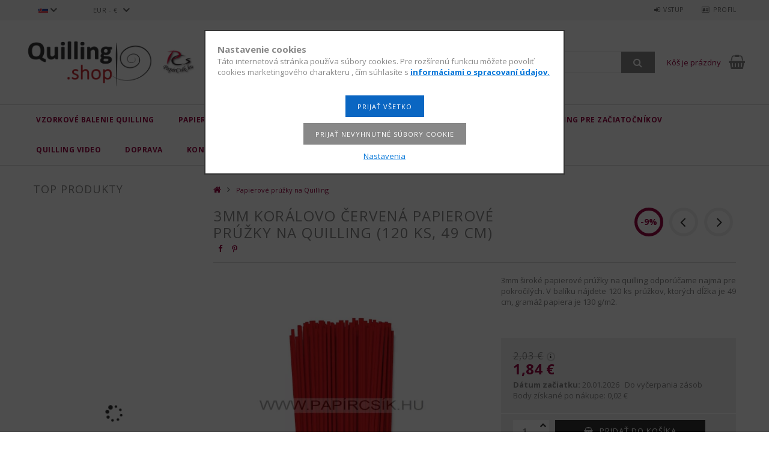

--- FILE ---
content_type: text/html; charset=UTF-8
request_url: https://www.quillingshop.sk/spd/PCS354/3mm-koralovo-cervena-papierove-pruzky-na-quilling-120-ks-49-cm
body_size: 22838
content:
<!DOCTYPE html>
<html lang="sk">
<head>
<meta content="width=device-width, initial-scale=1.0" name="viewport" />
<link href="//fonts.googleapis.com/css?family=Open+Sans:300,400,600,700" rel="stylesheet" type="text/css" />
<meta charset="utf-8">
<meta name="description" content="3mm korálovo červená papierové prúžky na quilling (120 ks, 49 cm), 3mm široké papierové prúžky na quilling odporúčame najmä pre pokročilých. V balíku nájdete 12">
<meta name="robots" content="index, follow">
<meta http-equiv="X-UA-Compatible" content="IE=Edge">
<meta property="og:site_name" content="Quilling.Shop - Papierové prúžky na Quilling, internetový obchod pomôcok a vzoriek" />
<meta property="og:title" content="3mm korálovo červená papierové prúžky na quilling (120 ks, 4">
<meta property="og:description" content="3mm korálovo červená papierové prúžky na quilling (120 ks, 49 cm), 3mm široké papierové prúžky na quilling odporúčame najmä pre pokročilých. V balíku nájdete 12">
<meta property="og:type" content="product">
<meta property="og:url" content="https://www.quillingshop.sk/spd/PCS354/3mm-koralovo-cervena-papierove-pruzky-na-quilling-120-ks-49-cm">
<meta property="og:image" content="https://www.quillingshop.sk/img/35867/PCS354/PCS354.webp">
<meta name="mobile-web-app-capable" content="yes">
<meta name="apple-mobile-web-app-capable" content="yes">
<meta name="MobileOptimized" content="320">
<meta name="HandheldFriendly" content="true">

<title>3mm korálovo červená papierové prúžky na quilling (120 ks, 4</title>


<script>
var service_type="shop";
var shop_url_main="https://www.quillingshop.sk";
var actual_lang="sk";
var money_len="2";
var money_thousend=" ";
var money_dec=",";
var shop_id=35867;
var unas_design_url="https:"+"/"+"/"+"www.quillingshop.sk"+"/"+"!common_design"+"/"+"custom"+"/"+"paperstrips.unas.hu"+"/";
var unas_design_code='0';
var unas_base_design_code='1500';
var unas_design_ver=3;
var unas_design_subver=0;
var unas_shop_url='https://www.quillingshop.sk';
var responsive="yes";
var price_nullcut_disable=1;
var config_plus=new Array();
config_plus['cart_redirect']=1;
config_plus['money_type']='€';
config_plus['money_type_display']='€';
var lang_text=new Array();

var UNAS = UNAS || {};
UNAS.shop={"base_url":'https://www.quillingshop.sk',"domain":'www.quillingshop.sk',"username":'paperstrips.unas.hu',"id":35867,"lang":'sk',"currency_type":'€',"currency_code":'EUR',"currency_rate":'0.003125',"currency_length":2,"base_currency_length":0,"canonical_url":'https://www.quillingshop.sk/spd/PCS354/3mm-koralovo-cervena-papierove-pruzky-na-quilling-120-ks-49-cm'};
UNAS.design={"code":'0',"page":'artdet'};
UNAS.api_auth="f8447d6d682c23086bb62ca1a09b4a04";
UNAS.customer={"email":'',"id":0,"group_id":0,"without_registration":0};
UNAS.customer["area_ids"]=[9243,9279,9456,11755,12179,65360];
UNAS.shop["category_id"]="930867";
UNAS.shop["sku"]="PCS354";
UNAS.shop["product_id"]="161195157";
UNAS.shop["only_private_customer_can_purchase"] = false;
 

UNAS.text = {
    "button_overlay_close": `Zavrieť`,
    "popup_window": `Vyskakovacie okno`,
    "list": `zoznam`,
    "updating_in_progress": `Prebieha aktualizácia`,
    "updated": `aktualizované`,
    "is_opened": `otvorené`,
    "is_closed": `Zatvorené`,
    "deleted": `Zmazané`,
    "consent_granted": `súhlas udelený`,
    "consent_rejected": `súhlas zamietnutý`,
    "field_is_incorrect": `Neplatné pole`,
    "error_title": `Chyba!`,
    "product_variants": `varianty produktov`,
    "product_added_to_cart": `Produkt bol vložený do košíka`,
    "product_added_to_cart_with_qty_problem": `Do košíka bolo pridaných len [qty_added_to_cart] [qty_unit]`,
    "product_removed_from_cart": `Položka odstránená z košíka`,
    "reg_title_name": `Názov`,
    "reg_title_company_name": `Názov spoločnosti`,
    "number_of_items_in_cart": `Počet položiek v košíku`,
    "cart_is_empty": `Kôš je prázdny`,
    "cart_updated": `Košík bol aktualizovaný`
};









window.lazySizesConfig=window.lazySizesConfig || {};
window.lazySizesConfig.loadMode=1;
window.lazySizesConfig.loadHidden=false;

window.dataLayer = window.dataLayer || [];
function gtag(){dataLayer.push(arguments)};
gtag('js', new Date());
</script>

<script src="https://www.quillingshop.sk/!common_packages/jquery/jquery-3.2.1.js?mod_time=1690980618"></script>
<script src="https://www.quillingshop.sk/!common_packages/jquery/plugins/migrate/migrate.js?mod_time=1690980618"></script>
<script src="https://www.quillingshop.sk/!common_packages/jquery/plugins/autocomplete/autocomplete.js?mod_time=1751452520"></script>
<script src="https://www.quillingshop.sk/!common_packages/jquery/plugins/cookie/cookie.js?mod_time=1690980618"></script>
<script src="https://www.quillingshop.sk/!common_packages/jquery/plugins/tools/tools-1.2.7.js?mod_time=1690980618"></script>
<script src="https://www.quillingshop.sk/!common_packages/jquery/plugins/slider-pro/jquery.sliderPro-unas.min.js?mod_time=1690980618"></script>
<script src="https://www.quillingshop.sk/!common_packages/jquery/own/shop_common/exploded/common.js?mod_time=1764831094"></script>
<script src="https://www.quillingshop.sk/!common_packages/jquery/own/shop_common/exploded/common_overlay.js?mod_time=1754986322"></script>
<script src="https://www.quillingshop.sk/!common_packages/jquery/own/shop_common/exploded/common_shop_popup.js?mod_time=1754991412"></script>
<script src="https://www.quillingshop.sk/!common_packages/jquery/own/shop_common/exploded/common_start_checkout.js?mod_time=1752056294"></script>
<script src="https://www.quillingshop.sk/!common_packages/jquery/own/shop_common/exploded/design_1500.js?mod_time=1725525511"></script>
<script src="https://www.quillingshop.sk/!common_packages/jquery/own/shop_common/exploded/function_change_address_on_order_methods.js?mod_time=1752056294"></script>
<script src="https://www.quillingshop.sk/!common_packages/jquery/own/shop_common/exploded/function_check_password.js?mod_time=1751452520"></script>
<script src="https://www.quillingshop.sk/!common_packages/jquery/own/shop_common/exploded/function_check_zip.js?mod_time=1767692286"></script>
<script src="https://www.quillingshop.sk/!common_packages/jquery/own/shop_common/exploded/function_compare.js?mod_time=1751452520"></script>
<script src="https://www.quillingshop.sk/!common_packages/jquery/own/shop_common/exploded/function_customer_addresses.js?mod_time=1725525511"></script>
<script src="https://www.quillingshop.sk/!common_packages/jquery/own/shop_common/exploded/function_delivery_point_select.js?mod_time=1751452520"></script>
<script src="https://www.quillingshop.sk/!common_packages/jquery/own/shop_common/exploded/function_favourites.js?mod_time=1725525511"></script>
<script src="https://www.quillingshop.sk/!common_packages/jquery/own/shop_common/exploded/function_infinite_scroll.js?mod_time=1758625002"></script>
<script src="https://www.quillingshop.sk/!common_packages/jquery/own/shop_common/exploded/function_language_and_currency_change.js?mod_time=1751452520"></script>
<script src="https://www.quillingshop.sk/!common_packages/jquery/own/shop_common/exploded/function_param_filter.js?mod_time=1764233415"></script>
<script src="https://www.quillingshop.sk/!common_packages/jquery/own/shop_common/exploded/function_postsale.js?mod_time=1751452520"></script>
<script src="https://www.quillingshop.sk/!common_packages/jquery/own/shop_common/exploded/function_product_print.js?mod_time=1725525511"></script>
<script src="https://www.quillingshop.sk/!common_packages/jquery/own/shop_common/exploded/function_product_subscription.js?mod_time=1751452520"></script>
<script src="https://www.quillingshop.sk/!common_packages/jquery/own/shop_common/exploded/function_recommend.js?mod_time=1751452520"></script>
<script src="https://www.quillingshop.sk/!common_packages/jquery/own/shop_common/exploded/function_saved_cards.js?mod_time=1751452520"></script>
<script src="https://www.quillingshop.sk/!common_packages/jquery/own/shop_common/exploded/function_saved_filter_delete.js?mod_time=1751452520"></script>
<script src="https://www.quillingshop.sk/!common_packages/jquery/own/shop_common/exploded/function_search_smart_placeholder.js?mod_time=1751452520"></script>
<script src="https://www.quillingshop.sk/!common_packages/jquery/own/shop_common/exploded/function_vote.js?mod_time=1725525511"></script>
<script src="https://www.quillingshop.sk/!common_packages/jquery/own/shop_common/exploded/page_cart.js?mod_time=1767791927"></script>
<script src="https://www.quillingshop.sk/!common_packages/jquery/own/shop_common/exploded/page_customer_addresses.js?mod_time=1768291154"></script>
<script src="https://www.quillingshop.sk/!common_packages/jquery/own/shop_common/exploded/page_order_checkout.js?mod_time=1725525511"></script>
<script src="https://www.quillingshop.sk/!common_packages/jquery/own/shop_common/exploded/page_order_details.js?mod_time=1725525511"></script>
<script src="https://www.quillingshop.sk/!common_packages/jquery/own/shop_common/exploded/page_order_methods.js?mod_time=1760086916"></script>
<script src="https://www.quillingshop.sk/!common_packages/jquery/own/shop_common/exploded/page_order_return.js?mod_time=1725525511"></script>
<script src="https://www.quillingshop.sk/!common_packages/jquery/own/shop_common/exploded/page_order_send.js?mod_time=1725525511"></script>
<script src="https://www.quillingshop.sk/!common_packages/jquery/own/shop_common/exploded/page_order_subscriptions.js?mod_time=1751452520"></script>
<script src="https://www.quillingshop.sk/!common_packages/jquery/own/shop_common/exploded/page_order_verification.js?mod_time=1752056294"></script>
<script src="https://www.quillingshop.sk/!common_packages/jquery/own/shop_common/exploded/page_product_details.js?mod_time=1751452520"></script>
<script src="https://www.quillingshop.sk/!common_packages/jquery/own/shop_common/exploded/page_product_list.js?mod_time=1725525511"></script>
<script src="https://www.quillingshop.sk/!common_packages/jquery/own/shop_common/exploded/page_product_reviews.js?mod_time=1751452520"></script>
<script src="https://www.quillingshop.sk/!common_packages/jquery/own/shop_common/exploded/page_reg.js?mod_time=1756187462"></script>
<script src="https://www.quillingshop.sk/!common_packages/jquery/plugins/hoverintent/hoverintent.js?mod_time=1690980618"></script>
<script src="https://www.quillingshop.sk/!common_packages/jquery/own/shop_tooltip/shop_tooltip.js?mod_time=1753441723"></script>
<script src="https://www.quillingshop.sk/!common_packages/jquery/plugins/responsive_menu/responsive_menu-unas.js?mod_time=1690980618"></script>
<script src="https://www.quillingshop.sk/!common_packages/jquery/plugins/slick/slick.js?mod_time=1690980618"></script>
<script src="https://www.quillingshop.sk/!common_packages/jquery/plugins/perfectscrollbar/perfect-scrollbar.jquery.js?mod_time=1690980618"></script>
<script src="https://www.quillingshop.sk/!common_packages/jquery/plugins/photoswipe/photoswipe.min.js?mod_time=1690980618"></script>
<script src="https://www.quillingshop.sk/!common_packages/jquery/plugins/photoswipe/photoswipe-ui-default.min.js?mod_time=1690980618"></script>

<link href="https://www.quillingshop.sk/!common_packages/jquery/plugins/autocomplete/autocomplete.css?mod_time=1690980618" rel="stylesheet" type="text/css">
<link href="https://www.quillingshop.sk/!common_packages/jquery/plugins/slider-pro/css/slider-pro.min.css?mod_time=1690980618" rel="stylesheet" type="text/css">
<link href="https://www.quillingshop.sk/!common_design/base/001500/css/common.css?mod_time=1763385136" rel="stylesheet" type="text/css">
<link href="https://www.quillingshop.sk/!common_design/base/001500/css/page_artdet_1.css?mod_time=1724322379" rel="stylesheet" type="text/css">
<link href="https://www.quillingshop.sk/!common_design/custom/paperstrips.unas.hu/css/custom.css?mod_time=1576220387" rel="stylesheet" type="text/css">
<link href="https://www.quillingshop.sk/!common_design/custom/paperstrips.unas.hu/element/own.css?mod_time=1768132876" rel="stylesheet" type="text/css">

<link href="https://www.quillingshop.sk/spd/PCS354/3mm-koralovo-cervena-papierove-pruzky-na-quilling-120-ks-49-cm" rel="canonical">
<link href="https://www.quillingshop.sk/shop_ordered/35867/design_pic/favicon.ico" rel="shortcut icon">
<script>
        var google_consent=1;
    
        gtag('consent', 'default', {
           'ad_storage': 'denied',
           'ad_user_data': 'denied',
           'ad_personalization': 'denied',
           'analytics_storage': 'denied',
           'functionality_storage': 'denied',
           'personalization_storage': 'denied',
           'security_storage': 'granted'
        });

    
        gtag('consent', 'update', {
           'ad_storage': 'denied',
           'ad_user_data': 'denied',
           'ad_personalization': 'denied',
           'analytics_storage': 'denied',
           'functionality_storage': 'denied',
           'personalization_storage': 'denied',
           'security_storage': 'granted'
        });

        </script>
    <script async src="https://www.googletagmanager.com/gtag/js?id=UA-79433203-1"></script>    <script>
    gtag('config', 'UA-79433203-1');

          gtag('config', 'G-MFQBEEL872');
                </script>
        <script>
    var google_analytics=1;

                gtag('event', 'view_item', {
              "currency": "EUR",
              "value": '1.84',
              "items": [
                  {
                      "item_id": "PCS354",
                      "item_name": "3mm korálovo červená  papierové prúžky na quilling (120 ks, 49 cm)",
                      "item_category": "Papierové prúžky na Quilling",
                      "price": '1.84'
                  }
              ],
              'non_interaction': true
            });
               </script>
       <script>
        var google_ads=1;

                gtag('event','remarketing', {
            'ecomm_pagetype': 'product',
            'ecomm_prodid': ["PCS354"],
            'ecomm_totalvalue': 1.84        });
            </script>
        <!-- Google Tag Manager -->
    <script>(function(w,d,s,l,i){w[l]=w[l]||[];w[l].push({'gtm.start':
            new Date().getTime(),event:'gtm.js'});var f=d.getElementsByTagName(s)[0],
            j=d.createElement(s),dl=l!='dataLayer'?'&l='+l:'';j.async=true;j.src=
            'https://www.googletagmanager.com/gtm.js?id='+i+dl;f.parentNode.insertBefore(j,f);
        })(window,document,'script','dataLayer','GTM-52J5HT3');</script>
    <!-- End Google Tag Manager -->

    
    <script>
    var facebook_pixel=1;
    /* <![CDATA[ */
        !function(f,b,e,v,n,t,s){if(f.fbq)return;n=f.fbq=function(){n.callMethod?
            n.callMethod.apply(n,arguments):n.queue.push(arguments)};if(!f._fbq)f._fbq=n;
            n.push=n;n.loaded=!0;n.version='2.0';n.queue=[];t=b.createElement(e);t.async=!0;
            t.src=v;s=b.getElementsByTagName(e)[0];s.parentNode.insertBefore(t,s)}(window,
                document,'script','//connect.facebook.net/en_US/fbevents.js');

        fbq('init', '1645214605541686');
                fbq('track', 'PageView', {}, {eventID:'PageView.aW-KdLzQ4dF_HqtRDAXZLwAAB5s'});
        
        fbq('track', 'ViewContent', {
            content_name: '3mm korálovo červená  papierové prúžky na quilling (120 ks, 49 cm)',
            content_category: 'Papierové prúžky na Quilling',
            content_ids: ['PCS354'],
            contents: [{'id': 'PCS354', 'quantity': '1'}],
            content_type: 'product',
            value: 590,
            currency: 'EUR'
        }, {eventID:'ViewContent.aW-KdLzQ4dF_HqtRDAXZLwAAB5s'});

        
        $(document).ready(function() {
            $(document).on("addToCart", function(event, product_array){
                facebook_event('AddToCart',{
					content_name: product_array.name,
					content_category: product_array.category,
					content_ids: [product_array.sku],
					contents: [{'id': product_array.sku, 'quantity': product_array.qty}],
					content_type: 'product',
					value: product_array.price,
					currency: 'EUR'
				}, {eventID:'AddToCart.' + product_array.event_id});
            });

            $(document).on("addToFavourites", function(event, product_array){
                facebook_event('AddToWishlist', {
                    content_ids: [product_array.sku],
                    content_type: 'product'
                }, {eventID:'AddToFavourites.' + product_array.event_id});
            });
        });

    /* ]]> */
    </script>


	<!-- Hotjar Tracking Code-->
	<script>
		(function(h,o,t,j,a,r){
			h.hj=h.hj||function(){(h.hj.q=h.hj.q||[]).push(arguments)};
			h._hjSettings={hjid:1500268,hjsv:6};
			a=o.getElementsByTagName('head')[0];
			r=o.createElement('script');r.async=1;
			r.src=t+h._hjSettings.hjid+j+h._hjSettings.hjsv;
			a.appendChild(r);
		})(window,document,'//static.hotjar.com/c/hotjar-','.js?sv=');
	</script>


<script id="barat_hud_sr_script">if(document.getElementById("fbarat")===null){var hst = document.createElement("script");hst.src = "//admin.fogyasztobarat.hu/h-api.js";hst.type = "text/javascript";hst.setAttribute("data-id", "7I2W93FI");hst.setAttribute("id", "fbarat");var hs = document.getElementById("barat_hud_sr_script");hs.parentNode.insertBefore(hst, hs);}</script>




</head>

<body class='design_ver3' id="ud_shop_artdet">
    <!-- Google Tag Manager (noscript) -->
    <noscript><iframe src="https://www.googletagmanager.com/ns.html?id=GTM-52J5HT3"
                      height="0" width="0" style="display:none;visibility:hidden"></iframe></noscript>
    <!-- End Google Tag Manager (noscript) -->
        <div id="fb-root"></div>
    <script>
        window.fbAsyncInit = function() {
            FB.init({
                xfbml            : true,
                version          : 'v22.0'
            });
        };
    </script>
    <script async defer crossorigin="anonymous" src="https://connect.facebook.net/sk_SK/sdk.js"></script>
    <div id="image_to_cart" style="display:none; position:absolute; z-index:100000;"></div>
<div class="overlay_common overlay_warning" id="overlay_cart_add"></div>
<script>$(document).ready(function(){ overlay_init("cart_add",{"onBeforeLoad":false}); });</script>
<div id="overlay_login_outer"></div>	
	<script>
	$(document).ready(function(){
	    var login_redir_init="";

		$("#overlay_login_outer").overlay({
			onBeforeLoad: function() {
                var login_redir_temp=login_redir_init;
                if (login_redir_act!="") {
                    login_redir_temp=login_redir_act;
                    login_redir_act="";
                }

									$.ajax({
						type: "GET",
						async: true,
						url: "https://www.quillingshop.sk/shop_ajax/ajax_popup_login.php",
						data: {
							shop_id:"35867",
							lang_master:"sk",
                            login_redir:login_redir_temp,
							explicit:"ok",
							get_ajax:"1"
						},
						success: function(data){
							$("#overlay_login_outer").html(data);
							if (unas_design_ver >= 5) $("#overlay_login_outer").modal('show');
							$('#overlay_login1 input[name=shop_pass_login]').keypress(function(e) {
								var code = e.keyCode ? e.keyCode : e.which;
								if(code.toString() == 13) {		
									document.form_login_overlay.submit();		
								}	
							});	
						}
					});
								},
			top: 50,
			mask: {
	color: "#000000",
	loadSpeed: 200,
	maskId: "exposeMaskOverlay",
	opacity: 0.7
},
			closeOnClick: (config_plus['overlay_close_on_click_forced'] === 1),
			onClose: function(event, overlayIndex) {
				$("#login_redir").val("");
			},
			load: false
		});
		
			});
	function overlay_login() {
		$(document).ready(function(){
			$("#overlay_login_outer").overlay().load();
		});
	}
	function overlay_login_remind() {
        if (unas_design_ver >= 5) {
            $("#overlay_remind").overlay().load();
        } else {
            $(document).ready(function () {
                $("#overlay_login_outer").overlay().close();
                setTimeout('$("#overlay_remind").overlay().load();', 250);
            });
        }
	}

    var login_redir_act="";
    function overlay_login_redir(redir) {
        login_redir_act=redir;
        $("#overlay_login_outer").overlay().load();
    }
	</script>  
	<div class="overlay_common overlay_info" id="overlay_remind"></div>
<script>$(document).ready(function(){ overlay_init("remind",[]); });</script>

	<script>
    	function overlay_login_error_remind() {
		$(document).ready(function(){
			load_login=0;
			$("#overlay_error").overlay().close();
			setTimeout('$("#overlay_remind").overlay().load();', 250);	
		});
	}
	</script>  
	<div class="overlay_common overlay_info" id="overlay_newsletter"></div>
<script>$(document).ready(function(){ overlay_init("newsletter",[]); });</script>

<script>
function overlay_newsletter() {
    $(document).ready(function(){
        $("#overlay_newsletter").overlay().load();
    });
}
</script>
<div class="overlay_common overlay_error" id="overlay_script"></div>
<script>$(document).ready(function(){ overlay_init("script",[]); });</script>
    <script>
    $(document).ready(function() {
        $.ajax({
            type: "GET",
            url: "https://www.quillingshop.sk/shop_ajax/ajax_stat.php",
            data: {master_shop_id:"35867",get_ajax:"1"}
        });
    });
    </script>
    
<div id="responsive_cat_menu"><div id="responsive_cat_menu_content"><script>var responsive_menu='$(\'#responsive_cat_menu ul\').responsive_menu({ajax_type: "GET",ajax_param_str: "cat_key|aktcat",ajax_url: "https://www.quillingshop.sk/shop_ajax/ajax_box_cat.php",ajax_data: "master_shop_id=35867&lang_master=sk&get_ajax=1&type=responsive_call&box_var_name=shop_cat&box_var_already=no&box_var_responsive=yes&box_var_section=content&box_var_highlight=yes&box_var_type=normal&box_var_multilevel_id=responsive_cat_menu",menu_id: "responsive_cat_menu"});'; </script><div class="responsive_menu"><div class="responsive_menu_nav"><div class="responsive_menu_navtop"><div class="responsive_menu_back "></div><div class="responsive_menu_title ">&nbsp;</div><div class="responsive_menu_close "></div></div><div class="responsive_menu_navbottom"></div></div><div class="responsive_menu_content"><ul style="display:none;"><li><span class="ajax_param">404543|930867</span><a href="https://www.quillingshop.sk/spl/404543/Vzorkove-balenie-Quilling" class="text_small resp_clickable" onclick="return false;">Vzorkové balenie Quilling <span class='box_cat_num'>[84]</span></a></li><li class="active_menu"><div class="next_level_arrow"></div><span class="ajax_param">930867|930867</span><a href="https://www.quillingshop.sk/sct/930867/Papierove-pruzky-na-Quilling" class="text_small has_child resp_clickable" onclick="return false;">Papierové prúžky na Quilling <span class='box_cat_num'>[1130]</span></a></li><li><span class="ajax_param">214122|930867</span><a href="https://www.quillingshop.sk/spl/214122/Quilling-pomocky" class="text_small resp_clickable" onclick="return false;">Quilling pomôcky <span class='box_cat_num'>[50]</span></a></li><li><div class="next_level_arrow"></div><span class="ajax_param">685293|930867</span><a href="https://www.quillingshop.sk/sct/685293/Quilling-doplnky" class="text_small has_child resp_clickable" onclick="return false;">Quilling doplnky <span class='box_cat_num'>[289]</span></a></li><li class="responsive_menu_item_page"><span class="ajax_param">9999999135593|0</span><a href="https://www.quillingshop.sk/quilling-pre-zaciatocnikov/" class="text_small responsive_menu_page resp_clickable" onclick="return false;" target="_top">Quilling pre začiatočníkov</a></li><li class="responsive_menu_item_page"><span class="ajax_param">9999999628279|0</span><a href="https://www.quillingshop.sk/quilling-video/" class="text_small responsive_menu_page resp_clickable" onclick="return false;" target="_top">Quilling Video</a></li><li class="responsive_menu_item_page"><span class="ajax_param">9999999417789|0</span><a href="https://www.papircsik.hu/sk/shop_contact.php?tab=shipping" class="text_small responsive_menu_page resp_clickable" onclick="return false;" target="_top">Doprava</a></li><li class="responsive_menu_item_page"><span class="ajax_param">9999999517860|0</span><a href="https://www.papircsik.hu/sk/shop_contact.php" class="text_small responsive_menu_page resp_clickable" onclick="return false;" target="_top">Kontakt</a></li></ul></div></div></div></div>
<div id="filter_mobile">
	<div class="filter_mobile_head">
	    <div class="filter_mobile_title"></div>
    	<div id="filter_mobile_close"></div>
    	<div class="clear_fix"></div>
    </div>
    <div class="filter_mobile_content"></div>
</div>

<div id="container">
	

    <div id="header">
    	<div id="header_top">
        	<div id="header_top_wrap" class="row">
                <div id="money_lang" class="col-sm-4">                  
                    <div id="lang">
<div id='box_lang_content' class='box_content'>
    
    <div class='box_lang_type_flag current_flag'>
    	<img src="https://www.quillingshop.sk/!common_design/own/image/icon/flag/16x11/sk.gif" alt="Slovenčina" title="Slovenčina"   />
    </div>
    <div class='box_lang_type_flag flag_list'>
        <a id="box_lang_hu" data-lang="hu" href="#" data-uri="/hu/spd/PCS354/3mm-koralovo-cervena-papierove-pruzky-na-quilling-120-ks-49-cm" onclick="location.href='https://www.quillingshop.sk'+$(this).data('uri')" class="text_small" title="Magyar" rel="nofollow"><img src="https://www.quillingshop.sk/!common_design/own/image/icon/flag/16x11/hu.gif" alt="Magyar" title="Magyar"  class="box_lang_flag" /></a><a id="box_lang_de" data-lang="de" href="#" data-uri="/de/spd/PCS354/3mm-koralovo-cervena-papierove-pruzky-na-quilling-120-ks-49-cm" onclick="location.href='https://www.quillingshop.sk'+$(this).data('uri')" class="text_small" title="Deutsch" rel="nofollow"><img src="https://www.quillingshop.sk/!common_design/own/image/icon/flag/16x11/de.gif" alt="Deutsch" title="Deutsch"  class="box_lang_flag" /></a><a id="box_lang_ro" data-lang="ro" href="#" data-uri="/ro/spd/PCS354/3mm-koralovo-cervena-papierove-pruzky-na-quilling-120-ks-49-cm" onclick="location.href='https://www.quillingshop.sk'+$(this).data('uri')" class="text_small" title="Română" rel="nofollow"><img src="https://www.quillingshop.sk/!common_design/own/image/icon/flag/16x11/ro.gif" alt="Română" title="Română"  class="box_lang_flag" /></a><a id="box_lang_sk" data-lang="sk" href="#" data-uri="/sk/spd/PCS354/3mm-koralovo-cervena-papierove-pruzky-na-quilling-120-ks-49-cm" onclick="location.href='https://www.quillingshop.sk'+$(this).data('uri')" class="text_small box_lang_a_select" title="Slovenčina" rel="nofollow"><img src="https://www.quillingshop.sk/!common_design/own/image/icon/flag/16x11/sk.gif" alt="Slovenčina" title="Slovenčina"  class="box_lang_flag_select" /></a><a id="box_lang_at" data-lang="at" href="#" data-uri="/at/spd/PCS354/3mm-koralovo-cervena-papierove-pruzky-na-quilling-120-ks-49-cm" onclick="location.href='https://www.quillingshop.sk'+$(this).data('uri')" class="text_small" title="Deutsch (AT)" rel="nofollow"><img src="https://www.quillingshop.sk/!common_design/own/image/icon/flag/16x11/at.gif" alt="Deutsch (AT)" title="Deutsch (AT)"  class="box_lang_flag" /></a>
    </div>
    <script>
		$('.current_flag').click( function(e) {
				$(this).toggleClass('grey');
				$('.flag_list').slideToggle(400);
				e.stopPropagation();
		});
		$('html').click(function() {
			if($('.flag_list').is(':visible')) {
				$('.flag_list').slideUp(400);
			}
			if($('.current_flag').hasClass('grey')) {
				$('.current_flag').removeClass('grey');
			}
		});
	</script>
    
</div>

</div>
                    <div id="money"><div id='box_money_content' class='box_content'>
    <form name="form_moneychange" action="https://www.quillingshop.sk/shop_moneychange.php" method="post">
        <input name="file_back" type="hidden" value="/spd/PCS354/3mm-koralovo-cervena-papierove-pruzky-na-quilling-120-ks-49-cm">
        <span class="text_select"><select name="session_money_select" id="session_money_select" onchange="document.form_moneychange.submit();" class="text_normal"><option value="-1" >Ft (HUF)</option><option value="0" selected="selected">EUR - €</option></select></span>
    </form>
</div></div>
                    <div class="clear_fix"></div>
                </div>
                <div class="col-sm-2"></div>
                <div id="header_menu" class="col-sm-6">
                	<ul class="list-inline">
	                    <li class="list-inline-item login">
    
        
            
                <script>
                    function overlay_login() {
                        $(document).ready(function(){
                            $("#overlay_login_outer").overlay().load();
                        });
                    }
                </script>
                <a href="javascript:overlay_login();" class="menu_login">Vstup</a>
            

            
        

        

        

        

    
</li>
        	            <li class="list-inline-item profil"><a href="https://www.quillingshop.sk/shop_order_track.php">Profil</a></li>
                        <li class="list-inline-item fav"></li>
                        <li class="list-inline-item compare"></li>
                    </ul>
                </div>
                <div class="clear_fix"></div>
        	</div>
        </div>
        
    	<div id="header_content">
        	<div id="header_content_wrap">
                <div id="logo">



    

    
        <div id="header_logo_img" class="js-element header_logo_img-container" data-element-name="header_logo">
            
                
                    <div class="header_logo_img-wrap header_logo_img-wrap-1">
                        <div class="header_logo_1_img-wrapper">
                            <a href="https://www.quillingshop.sk/">
                            <picture>
                                
                                <source media="(max-width: 479.8px)" srcset="https://www.quillingshop.sk/!common_design/custom/paperstrips.unas.hu/element/layout_sk_header_logo-300x100_1_default.png?time=1598370448">
                                <source media="(max-width: 767.8px)" srcset="https://www.quillingshop.sk/!common_design/custom/paperstrips.unas.hu/element/layout_sk_header_logo-300x100_1_default.png?time=1598370448">
                                <source media="(max-width: 1023.8px)" srcset="https://www.quillingshop.sk/!common_design/custom/paperstrips.unas.hu/element/layout_sk_header_logo-300x100_1_default.png?time=1598370448">
                                <img width="300" height="100"
                                     src="https://www.quillingshop.sk/!common_design/custom/paperstrips.unas.hu/element/layout_sk_header_logo-300x100_1_default.png?time=1598370448" alt="Quilling.Shop - Papierové prúžky na Quilling, internetový obchod pomôcok a vzoriek"
                                     
                                >
                            </picture>
                            </a>
                        </div>
                    </div>
                
                
            
        </div>
    

</div>
                <div id="header_banner"></div>
                <div id="header_content_right">
	                <div id="search"><div id="box_search_content" class="box_content browser-is-chrome">
    <form name="form_include_search" id="form_include_search" action="https://www.quillingshop.sk/shop_search.php" method="get">
        <div class="box_search_field">
            <input data-stay-visible-breakpoint="1000" name="search" id="box_search_input" type="text" pattern=".{3,100}"
                   maxlength="100" class="text_small ac_input js-search-input" title="Hľadaný výraz je príliš krátky"
                   placeholder="Hľadať" autocomplete="off"
                   required
            >
        </div>
        <button class="box_search_button fa fa-search" type="submit" title="Hľadať"></button>
    </form>
</div>
<script>
/* CHECK SEARCH INPUT CONTENT  */
function checkForInput(element) {
    let thisEl = $(element);
    let tmpval = thisEl.val();
    thisEl.toggleClass('not-empty', tmpval.length >= 1);
    thisEl.toggleClass('search-enable', tmpval.length >= 3);
}
/* CHECK SEARCH INPUT CONTENT  */
$('#box_search_input').on('blur change keyup', function() {
    checkForInput(this);
});
</script>
<script>
    $(document).ready(function(){
        $(document).on('smartSearchInputLoseFocus', function(){
            if ($('.js-search-smart-autocomplete').length>0) {
                setTimeout(function () {
                    let height = $(window).height() - ($('.js-search-smart-autocomplete').offset().top - $(window).scrollTop()) - 20;
                    $('.search-smart-autocomplete').css('max-height', height + 'px');
                }, 300);
            }
        });
    });
</script></div>
                    <div id="cart"><div id='box_cart_content' class='box_content'>




<div id="box_cart_content_full">
    <div class='box_cart_item'>
        <a href='https://www.quillingshop.sk/shop_cart.php'>
    
                
    
                
                    <span class='box_cart_empty'>Kôš je prázdny</span>
                    
                
    
        </a>
    </div>
    
    	
    
</div>


<div class="box_cart_itemlist">
    
    <div class="box_cart_itemlist_list">
        
    </div>
    
    
    <div class="box_cart_sum_row">
        
            <div class='box_cart_price_label'>Spolu:</div>
        
        
            <div class='box_cart_price'><span class='text_color_fault'>0,00 €</span></div>
        
        <div class='clear_fix'></div>
	</div>
    
        <div class='box_cart_button'><input name="Button" type="button" value="Objednávka" onclick="location.href='https://www.quillingshop.sk/shop_cart.php'" /></div>
    
    
</div>



</div>


    <script>
        $("#box_cart_content_full").click(function() {
            document.location.href="https://www.quillingshop.sk/shop_cart.php";
        });
		$(document).ready (function() {
			$('#box_cart_content').hoverIntent({
                over: function () {
                    $(this).find('.box_cart_itemlist').stop(true).slideDown(400, function () {
                        $('.box_cart_itemlist_list').perfectScrollbar();
                    });
                },
                out: function () {
                    $(this).find('.box_cart_itemlist').slideUp(400);
                },
                interval: 100,
                sensitivity: 6,
                timeout: 1000
            });
		});
    </script>
</div>
                </div>
                <div class="clear_fix"></div>
        	</div>
        </div>

        <div id="header_bottom">
            <div id="header_bottom_wrap">
                <div class="fixed_logo">



    

    
        <div id="header_logo_fixed_img" class="js-element header_logo_fixed_img-container" data-element-name="header_logo_fixed">
            
                
                    <div class="header_logo_fixed_img-wrap header_logo_fixed_img-wrap-1">
                        <div class="header_logo_fixed_1_img-wrapper">
                            <a href="https://www.quillingshop.sk/">
                            <picture>
                                
                                <source media="(max-width: 479.8px)" srcset="https://www.quillingshop.sk/!common_design/custom/paperstrips.unas.hu/element/layout_sk_header_logo_fixed-100x100_1_default.png?time=1598370516">
                                <source media="(max-width: 767.8px)" srcset="https://www.quillingshop.sk/!common_design/custom/paperstrips.unas.hu/element/layout_sk_header_logo_fixed-100x100_1_default.png?time=1598370516">
                                <source media="(max-width: 1023.8px)" srcset="https://www.quillingshop.sk/!common_design/custom/paperstrips.unas.hu/element/layout_sk_header_logo_fixed-100x100_1_default.png?time=1598370516">
                                <img width="100" height="100"
                                     src="https://www.quillingshop.sk/!common_design/custom/paperstrips.unas.hu/element/layout_sk_header_logo_fixed-100x100_1_default.png?time=1598370516" alt="Quilling.Shop - Papierové prúžky na Quilling, internetový obchod pomôcok a vzoriek"
                                     
                                >
                            </picture>
                            </a>
                        </div>
                    </div>
                
                
            
        </div>
    

</div>
                <ul id="mainmenu">
                    
<li>
<a  href="https://www.quillingshop.sk/spl/404543/Vzorkove-balenie-Quilling">Vzorkové balenie Quilling</a>
    
</li>

<li>
<a class="menu_item_haschild" href="https://www.quillingshop.sk/sct/930867/Papierove-pruzky-na-Quilling">Papierové prúžky na Quilling</a>
    
	<div class="catmenu_lvl2_outer">
        <ul class="catmenu_lvl2 ">
        	
	
	<li>
    	<a href="https://www.quillingshop.sk/spl/797862/Startovaci-balicek-na-quilling-2-mm">Štartovací balíček na quilling 2 mm</a>
		
	</li>
	
	<li>
    	<a href="https://www.quillingshop.sk/spl/834916/3mm-papierove-pruzky-na-quilling">3mm papierové prúžky na quilling</a>
		
	</li>
	
	<li>
    	<a href="https://www.quillingshop.sk/spl/170875/4mm-papierove-pruzky-na-quilling">4mm papierové prúžky na quilling</a>
		
	</li>
	
	<li>
    	<a href="https://www.quillingshop.sk/spl/543066/5mm-papierove-pruzky-na-quilling">5mm papierové prúžky na quilling</a>
		
	</li>
	
	<li>
    	<a href="https://www.quillingshop.sk/spl/515771/6mm-papierove-pruzky-na-quilling">6mm papierové prúžky na quilling</a>
		
	</li>
	
	<li>
    	<a href="https://www.quillingshop.sk/spl/785856/7mm-papierove-pruzky-na-quilling">7mm papierové prúžky na quilling</a>
		
	</li>
	
	<li>
    	<a href="https://www.quillingshop.sk/spl/123011/10mm-papierove-pruzky-na-quilling">10mm papierové prúžky na quilling</a>
		
	</li>
	

        </ul>
        
	</div>
    
</li>

<li>
<a  href="https://www.quillingshop.sk/spl/214122/Quilling-pomocky">Quilling pomôcky</a>
    
</li>

<li>
<a class="menu_item_haschild" href="https://www.quillingshop.sk/sct/685293/Quilling-doplnky">Quilling doplnky</a>
    
	<div class="catmenu_lvl2_outer">
        <ul class="catmenu_lvl2 ">
        	
	
	<li>
    	<a href="https://www.quillingshop.sk/spl/980171/Doplnky">Doplnky</a>
		
	</li>
	
	<li>
    	<a href="https://www.quillingshop.sk/spl/942596/Lepidla">Lepidlá</a>
		
	</li>
	
	<li>
    	<a href="https://www.quillingshop.sk/spl/609190/Polgulate-koralky">Polguľaté korálky</a>
		
	</li>
	

        </ul>
        
	</div>
    
</li>

                    <li class="menu_item_plus menu_item_1" id="menu_item_id_135593"><a href="https://www.quillingshop.sk/quilling-pre-zaciatocnikov/" target="_top">Quilling pre začiatočníkov</a></li><li class="menu_item_plus menu_item_2" id="menu_item_id_628279"><a href="https://www.quillingshop.sk/quilling-video/" target="_top">Quilling Video</a></li><li class="menu_item_plus menu_item_3" id="menu_item_id_417789"><a href="https://www.papircsik.hu/sk/shop_contact.php?tab=shipping" target="_top">Doprava</a></li><li class="menu_item_plus menu_item_4" id="menu_item_id_517860"><a href="https://www.papircsik.hu/sk/shop_contact.php" target="_top">Kontakt</a></li>
                </ul>
                <div class="clear_fix"></div>
                <div class="fixed_text">PapírCsík.hu - mert quillingezni jó!</div>
                <div id="mobile_mainmenu">
                    <div class="mobile_mainmenu_text">Menü:</div>
                    <div class="mobile_mainmenu_icon" id="mobile_cat_icon"></div>
                    <div class="mobile_mainmenu_icon" id="mobile_filter_icon"></div>
                    <div class="mobile_mainmenu_icon" id="mobile_search_icon"></div>
                    <div class="mobile_mainmenu_icon" id="mobile_cart_icon"><div id="box_cart_content2">





<div class="box_cart_itemlist">
    
    
    <div class="box_cart_sum_row">
        
        
            <div class='box_cart_price'><span class='text_color_fault'>0,00 €</span></div>
        
        <div class='clear_fix'></div>
	</div>
    
    
</div>


	<div class='box_cart_item'>
        <a href='https://www.quillingshop.sk/shop_cart.php'>
                

                
                    
                    
                        
                        0
                    
                
        </a>
    </div>
    
    	
    





    <script>
        $("#mobile_cart_icon").click(function() {
            document.location.href="https://www.quillingshop.sk/shop_cart.php";
        });
		$(document).ready (function() {
			$('#box_cart_content').hoverIntent({
                over: function () {
                    $(this).find('.box_cart_itemlist').stop(true).slideDown(400, function () {
                        $('.box_cart_itemlist_list').perfectScrollbar();
                    });
                },
                out: function () {
                    $(this).find('.box_cart_itemlist').slideUp(400);
                },
                interval: 100,
                sensitivity: 6,
                timeout: 1000
            });
		});
    </script>
</div></div>
                </div>
            </div>
        </div>
        
    </div>
    
    <div id="slideshow">
        





    



    <script>
        $(document ).ready(function($) {
            var slider = $('#banner_start_big_slider-pro').sliderPro({
                init: function( event ) {
                    $('.banner_start_big-wrapper').addClass('init');

                    setTimeout(function() {
                        $('.sp-nav-btn').removeClass('invisible');
                    }, 1500);
                },
                width: 1920,
                
                autoHeight: true,
                responsive: true,
                arrows: true,
                
                buttons: true,
                
                
                
                
                waitForLayers: true,
                keyboardOnlyOnFocus: true,
                autoScaleLayers: true,
                centerImage: true,
                
                
                
                autoplay: true,
                autoplayDelay: 5000
                
                
            });
            
            slider.on( 'gotoSlide', function( event ) {
                $('.banner_start_big-wrapper').addClass('inited');
            });
            
        });
    </script>
    <div class="js-element banner_start_big-wrapper" data-element-name="banner_start_big">
        <div id="banner_start_big_slider-pro" class="slider-pro">
            <div class="sp-slides">
                
                <div class="sp-slide">
                    
                    <a class="sp-image-link" href="https://www.papircsik.hu/sk/spl/404543/Vzorkove-balenie-Quilling">
                    <img width="1920" height="600" class="sp-image" alt="Quilling.Shop - Papierové prúžky na Quilling, internetový obchod pomôcok a vzoriek" src="https://www.quillingshop.sk/main_pic/space.gif"
                         data-src="https://www.quillingshop.sk/!common_design/custom/paperstrips.unas.hu/element/layout_sk_banner_start_big-1920_1_default.webp?time=1569571565"
                         data-small="https://www.quillingshop.sk/!common_design/custom/paperstrips.unas.hu/element/layout_sk_banner_start_big-1920_1_default.webp?time=1569571565"
                         data-medium="https://www.quillingshop.sk/!common_design/custom/paperstrips.unas.hu/element/layout_sk_banner_start_big-1920_1_default.webp?time=1569571565"
                         data-large="https://www.quillingshop.sk/!common_design/custom/paperstrips.unas.hu/element/layout_sk_banner_start_big-1920_1_default.webp?time=1569571565"
                         
                         
                         
                         >
                    </a>
                    

                    

                    
                </div>
                
                <div class="sp-slide">
                    
                    <a class="sp-image-link" href="https://www.papircsik.hu/sk/sct/930867/Papierove-pruzky-na-Quilling">
                    <img width="1920" height="600" class="sp-image" alt="Quilling.Shop - Papierové prúžky na Quilling, internetový obchod pomôcok a vzoriek" src="https://www.quillingshop.sk/main_pic/space.gif"
                         data-src="https://www.quillingshop.sk/!common_design/custom/paperstrips.unas.hu/element/layout_sk_banner_start_big-1920_2_default.webp?time=1569571565"
                         data-small="https://www.quillingshop.sk/!common_design/custom/paperstrips.unas.hu/element/layout_sk_banner_start_big-1920_2_default.webp?time=1569571565"
                         data-medium="https://www.quillingshop.sk/!common_design/custom/paperstrips.unas.hu/element/layout_sk_banner_start_big-1920_2_default.webp?time=1569571565"
                         data-large="https://www.quillingshop.sk/!common_design/custom/paperstrips.unas.hu/element/layout_sk_banner_start_big-1920_2_default.webp?time=1569571565"
                         
                         
                         
                         >
                    </a>
                    

                    

                    
                </div>
                
                <div class="sp-slide">
                    
                    <a class="sp-image-link" href="https://www.papircsik.hu/sk/spl/214122/Quilling-pomocky">
                    <img width="1920" height="600" class="sp-image" alt="Quilling.Shop - Papierové prúžky na Quilling, internetový obchod pomôcok a vzoriek" src="https://www.quillingshop.sk/main_pic/space.gif"
                         data-src="https://www.quillingshop.sk/!common_design/custom/paperstrips.unas.hu/element/layout_sk_banner_start_big-1920_3_default.webp?time=1569571565"
                         data-small="https://www.quillingshop.sk/!common_design/custom/paperstrips.unas.hu/element/layout_sk_banner_start_big-1920_3_default.webp?time=1569571565"
                         data-medium="https://www.quillingshop.sk/!common_design/custom/paperstrips.unas.hu/element/layout_sk_banner_start_big-1920_3_default.webp?time=1569571565"
                         data-large="https://www.quillingshop.sk/!common_design/custom/paperstrips.unas.hu/element/layout_sk_banner_start_big-1920_3_default.webp?time=1569571565"
                         
                         
                         
                         >
                    </a>
                    

                    

                    
                </div>
                
            </div>
        </div>
    </div>


    </div>
    
    <div id="start_banners">
    	<div class="start_banner_box">



    

    
        <div id="start_banner_1_img" class="js-element start_banner_1_img-container" data-element-name="start_banner_1">
            
                
                    <div class="start_banner_1_img-wrap start_banner_1_img-wrap-1">
                        <div class="start_banner_1_1_img-wrapper">
                            <a href="https://www.papircsik.hu/sk/spl/404543/Vzorkove-balenie-Quilling">
                            <picture>
                                
                                <source media="(max-width: 479.8px)" srcset="https://www.quillingshop.sk/!common_design/custom/paperstrips.unas.hu/element/layout_sk_start_banner_1-300_1_default.png?time=1572277032">
                                <source media="(max-width: 767.8px)" srcset="https://www.quillingshop.sk/!common_design/custom/paperstrips.unas.hu/element/layout_sk_start_banner_1-300_1_default.png?time=1572277032">
                                <source media="(max-width: 1023.8px)" srcset="https://www.quillingshop.sk/!common_design/custom/paperstrips.unas.hu/element/layout_sk_start_banner_1-300_1_default.png?time=1572277032">
                                <img width="300" height="300"
                                     src="https://www.quillingshop.sk/!common_design/custom/paperstrips.unas.hu/element/layout_sk_start_banner_1-300_1_default.png?time=1572277032" alt="Quilling.Shop - Papierové prúžky na Quilling, internetový obchod pomôcok a vzoriek"
                                     
                                >
                            </picture>
                            </a>
                        </div>
                    </div>
                
                
            
        </div>
    

</div>
        <div class="start_banner_box">



    

    
        <div id="start_banner_2_img" class="js-element start_banner_2_img-container" data-element-name="start_banner_2">
            
                
                    <div class="start_banner_2_img-wrap start_banner_2_img-wrap-1">
                        <div class="start_banner_2_1_img-wrapper">
                            <a href="https://www.papircsik.hu/sk/sct/930867/Papierove-pruzky-na-Quilling">
                            <picture>
                                
                                <source media="(max-width: 479.8px)" srcset="https://www.quillingshop.sk/!common_design/custom/paperstrips.unas.hu/element/layout_sk_start_banner_2-300_1_default.png?time=1572277054">
                                <source media="(max-width: 767.8px)" srcset="https://www.quillingshop.sk/!common_design/custom/paperstrips.unas.hu/element/layout_sk_start_banner_2-300_1_default.png?time=1572277054">
                                <source media="(max-width: 1023.8px)" srcset="https://www.quillingshop.sk/!common_design/custom/paperstrips.unas.hu/element/layout_sk_start_banner_2-300_1_default.png?time=1572277054">
                                <img width="300" height="300"
                                     src="https://www.quillingshop.sk/!common_design/custom/paperstrips.unas.hu/element/layout_sk_start_banner_2-300_1_default.png?time=1572277054" alt="Quilling.Shop - Papierové prúžky na Quilling, internetový obchod pomôcok a vzoriek"
                                     
                                >
                            </picture>
                            </a>
                        </div>
                    </div>
                
                
            
        </div>
    

</div>
        <div class="start_banner_box">



    

    
        <div id="start_banner_3_img" class="js-element start_banner_3_img-container" data-element-name="start_banner_3">
            
                
                    <div class="start_banner_3_img-wrap start_banner_3_img-wrap-1">
                        <div class="start_banner_3_1_img-wrapper">
                            <a href="https://www.papircsik.hu/sk/quilling-pre-zaciatocnikov/">
                            <picture>
                                
                                <source media="(max-width: 479.8px)" srcset="https://www.quillingshop.sk/!common_design/custom/paperstrips.unas.hu/element/layout_sk_start_banner_3-300_1_default.png?time=1573317219">
                                <source media="(max-width: 767.8px)" srcset="https://www.quillingshop.sk/!common_design/custom/paperstrips.unas.hu/element/layout_sk_start_banner_3-300_1_default.png?time=1573317219">
                                <source media="(max-width: 1023.8px)" srcset="https://www.quillingshop.sk/!common_design/custom/paperstrips.unas.hu/element/layout_sk_start_banner_3-300_1_default.png?time=1573317219">
                                <img width="300" height="300"
                                     src="https://www.quillingshop.sk/!common_design/custom/paperstrips.unas.hu/element/layout_sk_start_banner_3-300_1_default.png?time=1573317219" alt="Quilling.Shop - Papierové prúžky na Quilling, internetový obchod pomôcok a vzoriek"
                                     
                                >
                            </picture>
                            </a>
                        </div>
                    </div>
                
                
            
        </div>
    

</div>
        <div class="start_banner_box">



    

    
        <div id="start_banner_4_img" class="js-element start_banner_4_img-container" data-element-name="start_banner_4">
            
                
                    <div class="start_banner_4_img-wrap start_banner_4_img-wrap-1">
                        <div class="start_banner_4_1_img-wrapper">
                            <a href="https://www.papircsik.hu/sk/quilling-video/">
                            <picture>
                                
                                <source media="(max-width: 479.8px)" srcset="https://www.quillingshop.sk/!common_design/custom/paperstrips.unas.hu/element/layout_sk_start_banner_4-300_1_default.png?time=1572277109">
                                <source media="(max-width: 767.8px)" srcset="https://www.quillingshop.sk/!common_design/custom/paperstrips.unas.hu/element/layout_sk_start_banner_4-300_1_default.png?time=1572277109">
                                <source media="(max-width: 1023.8px)" srcset="https://www.quillingshop.sk/!common_design/custom/paperstrips.unas.hu/element/layout_sk_start_banner_4-300_1_default.png?time=1572277109">
                                <img width="300" height="300"
                                     src="https://www.quillingshop.sk/!common_design/custom/paperstrips.unas.hu/element/layout_sk_start_banner_4-300_1_default.png?time=1572277109" alt="Quilling.Shop - Papierové prúžky na Quilling, internetový obchod pomôcok a vzoriek"
                                     
                                >
                            </picture>
                            </a>
                        </div>
                    </div>
                
                
            
        </div>
    

</div>
    </div>

    <div id="content">
        <div id="content_wrap" class="row">    
            
            <div id="right" class="col-sm-9">
                <div id="body">
                    <div id='breadcrumb'><a href="https://www.quillingshop.sk/" class="text_small breadcrumb_item breadcrumb_main">Hlavná kategória</a><span class='breadcrumb_sep'> &gt;</span><a href="https://www.quillingshop.sk/sct/930867/Papierove-pruzky-na-Quilling" class="text_small breadcrumb_item">Papierové prúžky na Quilling</a></div>
                    <div id="body_title"></div>
                    <div class="clear_fix"></div>                 
                    <div id="body_container"><div id='page_content_outer'>























<script>
            var $activeProductImg = '.artdet_1_mainpic img';
        var $productImgContainer = '.artdet_1_mainpic';
        var $clickElementToInitPs = 'img';
    
        var initPhotoSwipeFromDOM = function() {
			
            var $pswp = $('.pswp')[0];
            var $psDatas = $('.photoSwipeDatas');
            var image = [];

            $psDatas.each( function() {
                var $pics     = $(this),
                        getItems = function() {
                            var items = [];
                            $pics.find('a').each(function() {
                                var $href   = $(this).attr('href'),
                                        $size   = $(this).data('size').split('x'),
                                        $width  = $size[0],
                                        $height = $size[1];

                                var item = {
                                    src : $href,
                                    w   : $width,
                                    h   : $height
                                }

                                items.push(item);
                            });
                            return items;
                        }

                var items = getItems();

                $($productImgContainer).on('click', $clickElementToInitPs, function(event) {
                    event.preventDefault();

                    var $index = $(this).index();
                    var options = {
                        index: $index,
                        history: false,
                        bgOpacity: 0.5,
                        shareEl: false,
                        showHideOpacity: false,
                        getThumbBoundsFn: function(index) {
                            var thumbnail = document.querySelectorAll($activeProductImg)[index];
                            var activeBigPicRatio = items[index].w / items[index].h;
                            var pageYScroll = window.pageYOffset || document.documentElement.scrollTop;
                            var rect = thumbnail.getBoundingClientRect();
                            var offsetY = (rect.height - (rect.height / activeBigPicRatio)) / 2;
                            return {x:rect.left, y:rect.top + pageYScroll + offsetY, w:rect.width};
                        },
                        getDoubleTapZoom: function(isMouseClick, item) {
                            if(isMouseClick) {
                                return 1;
                            } else {
                                return item.initialZoomLevel < 0.7 ? 1 : 1.5;
                            }
                        }
                    }

                    var photoSwipe = new PhotoSwipe($pswp, PhotoSwipeUI_Default, items, options);
                    photoSwipe.init();

                                    });


            });
        };
</script>

<div id='page_artdet_content' class='page_content'>

    <script>
<!--
var lang_text_warning=`Pozor!`
var lang_text_required_fields_missing=`Vyplňte všetky povinné polia.`
function formsubmit_artdet() {
   cart_add("PCS354","",null,1)
}
$(document).ready(function(){
	select_base_price("PCS354",1);
	
	
});
// -->
</script>


        <div class='page_artdet_content_inner'>

        <div id="page_artdet_1_head">
            <div class='page_artdet_1_name'>
            <h1>  3mm korálovo červená  papierové prúžky na quilling (120 ks, 49 cm)
</h1>
                                                    <div id="page_artdet_social_icon">
                                                <div class='page_artdet_social_icon_div' id='page_artdet_social_icon_facebook' onclick='window.open("https://www.facebook.com/sharer.php?u=https%3A%2F%2Fwww.quillingshop.sk%2Fspd%2FPCS354%2F3mm-koralovo-cervena-papierove-pruzky-na-quilling-120-ks-49-cm")' title='Facebook'></div><div class='page_artdet_social_icon_div' id='page_artdet_social_icon_pinterest' onclick='window.open("http://www.pinterest.com/pin/create/button/?url=https%3A%2F%2Fwww.quillingshop.sk%2Fspd%2FPCS354%2F3mm-koralovo-cervena-papierove-pruzky-na-quilling-120-ks-49-cm&media=https%3A%2F%2Fwww.quillingshop.sk%2Fimg%2F35867%2FPCS354%2FPCS354.webp&description=3mm+kor%C3%A1lovo+%C4%8Derven%C3%A1++papierov%C3%A9+pr%C3%BA%C5%BEky+na+quilling+%28120+ks%2C+49+cm%29")' title='Pinterest'></div><div style='width:5px; height:20px;' class='page_artdet_social_icon_div page_artdet_social_icon_space'><!-- --></div>
                        
                                                <div class="fb-like" data-href="https://www.quillingshop.sk/spd/PCS354/3mm-koralovo-cervena-papierove-pruzky-na-quilling-120-ks-49-cm" data-width="95" data-layout="button_count" data-action="like" data-size="small" data-share="false" data-lazy="true"></div><style type="text/css">.fb-like.fb_iframe_widget > span { height: 21px !important; }</style>
                                                <div class="clear_fix"></div>
                    </div>
                                <div class='clear_fix'></div>
            </div>
            <div id="page_artdet_properties">
                                <div class="page_artdet_price_save page_artdet_tag">-<span id='price_save_PCS354'>9%</span></div>
                
                
                
                                <div class='page_artdet_neighbor_prev'>
                    <a class="text_normal page_artdet_prev_icon" title="Predchádzajúci produkt" href="javascript:product_det_prevnext('https://www.quillingshop.sk/spd/PCS354/3mm-koralovo-cervena-papierove-pruzky-na-quilling-120-ks-49-cm','?cat=930867&sku=PCS354&action=prev_js')" rel="nofollow"></a>
                </div>
                <div class='page_artdet_neighbor_next'>
                    <a class="text_normal page_artdet_next_icon" title="Ďalší produkt" href="javascript:product_det_prevnext('https://www.quillingshop.sk/spd/PCS354/3mm-koralovo-cervena-papierove-pruzky-na-quilling-120-ks-49-cm','?cat=930867&sku=PCS354&action=next_js')" rel="nofollow"></a>
                </div>
                                <div class='clear_fix'></div>
            </div>
            <div class='clear_fix'></div>
        </div>

        <form name="form_temp_artdet">

    	<div class='page_artdet_1_left'>
            <div class='page_artdet_1_pic'>
                                <div class="artdet_1_mainpic js-photoswipe--main">
                    <picture>
                                                <source width="382" height="382"
                                srcset="https://www.quillingshop.sk/img/35867/PCS354/382x382,r/PCS354.webp?time=1569425613 1x,https://www.quillingshop.sk/img/35867/PCS354/764x764,r/PCS354.webp?time=1569425613 2x"
                                media="(max-width: 412px)"
                        >
                                                <img width="585" height="585"
                             fetchpriority="high" src="https://www.quillingshop.sk/img/35867/PCS354/585x585,r/PCS354.webp?time=1569425613" id="main_image"
                             alt="3mm korálovo červená  papierové prúžky na quilling (120 ks, 49 cm)" title="3mm korálovo červená  papierové prúžky na quilling (120 ks, 49 cm)"
                                                     >
                    </picture>
                </div>
                            </div>

                                            <script>
                    $(document).ready(function() {
                        initPhotoSwipeFromDOM();
                    })
                </script>
                
                <div class="photoSwipeDatas">
                    <a aria-hidden="true" tabindex="-1" href="https://www.quillingshop.sk/img/35867/PCS354/PCS354.webp?time=1569425613]" data-size="800x800"></a>
                                    </div>
                    </div>
        <div class='page_artdet_1_right'>

                                            <div id="page_artdet_rovleir" class="with-max-height">
                    <div id="shortdesc_content">3mm široké papierové prúžky na quilling  odporúčame najmä pre pokročilých. V balíku nájdete 120 ks prúžkov, ktorých dĺžka je 49 cm, gramáž papiera je 130 g/m2.<div id="page_rovleir_cover"></div></div>
                    <div id="shortdesc_button"></div>
                </div>
                <script>
                    $(document).ready(function(){
                        var short_height = $('#shortdesc_content').height();
                        if (short_height > 90) {
                            $('#page_rovleir_cover').show();
                            $('#shortdesc_content').css('max-height','90px');
                            $('#shortdesc_button').show();
                        }
                        $('#shortdesc_button').click( function() {
                            if ($(this).hasClass('shortdesc_button_active')) {
                                $('#shortdesc_content').css({'max-height':'90px'});
                                $(this).removeClass('shortdesc_button_active');
                                $('#page_rovleir_cover').show();
                            }
                            else {
                                $('#page_artdet_rovleir').css('max-height','none');
                                $('#shortdesc_content').css('max-height',short_height+'px');
                                $(this).addClass('shortdesc_button_active');
                                $('#page_rovleir_cover').hide();
                            }
                        });
                    });
                </script>
                            
            
            
            
                        <input type="hidden" name="egyeb_nev1" id="temp_egyeb_nev1" value="" /><input type="hidden" name="egyeb_list1" id="temp_egyeb_list1" value="" /><input type="hidden" name="egyeb_nev2" id="temp_egyeb_nev2" value="" /><input type="hidden" name="egyeb_list2" id="temp_egyeb_list2" value="" /><input type="hidden" name="egyeb_nev3" id="temp_egyeb_nev3" value="" /><input type="hidden" name="egyeb_list3" id="temp_egyeb_list3" value="" />
            <div class='clear_fix'></div>

            
                        <div id="page_artdet_price" class="with-rrp">
                                    <div class="page_artdet_price_net has-sale-price">
                                                <span class="text-line-through"><span id='price_net_brutto_PCS354' class='price_net_brutto_PCS354'>2,03</span> €</span>&nbsp;<span class="page_artdet_param_desc param_desc_popup param_desc_popup_ver4" data-tippy="Prečiarknutá cena je najnižšia predajná cena za 30 dní pred znížením ceny."><span><p>Prečiarknutá cena je najnižšia predajná cena za 30 dní pred znížením ceny.</p></span></span>                    </div>
                
                                    <div class="page_artdet_price_akcio">
                                                <span id='price_akcio_brutto_PCS354' class='price_akcio_brutto_PCS354'>1,84</span> €
                    </div>
                
                                <div class="page_artdet_akcio"><strong>Dátum začiatku: </strong>20.01.2026 &nbsp; Do vyčerpania zásob</div>
                
                
                                <div id="page_artdet_virtpont">Body získané po nákupe: 0,02 €</div>
                
                
                            </div>
            
                        <div id="page_artdet_cart_func" class="clearfix">
                                    <div id="page_artdet_cart_input" class="page_qty_input_outer">
                        <span class="text_input">
                            <input name="db" id="db_PCS354" type="text" class="text_normal page_qty_input" maxlength="7"
                                   value="1" data-step="1"
                                   data-min="1" data-max="999999"
                                   aria-label="Množstvo"
                            >
                        </span>
                                                <div class="page_artdet_qtybuttons">
                            <div class="plus"><button type='button' class='qtyplus qtyplus_common' aria-label="plus"></button></div>
                            <div class="minus"><button type='button' class='qtyminus qtyminus_common' aria-label="mínus"></button></div>
                        </div>
                    </div>
                    <div id="page_artdet_cart_button"><a href="javascript:cart_add('PCS354','',null,1);"  class="text_small">Pridať do košíka</a> </div>
                
                            </div>
            
            
            
            
            
        </div>

        <div class='clear_fix'></div>

        <div class='page_artdet_1_gift'>
                            <div id='page_artdet_gift'></div><script>
$(document).ready(function(){
	$("#page_artdet_gift").load("https://www.quillingshop.sk/shop_marketing.php?cikk=PCS354&type=page&only=gift&change_lang=sk&marketing_type=artdet");
});
</script>

                    </div>

        <div class='page_artdet_1_artpack'>
            		</div>

        <div class='page_artdet_1_cross'>
                    </div>

        
        </form>


        <div class='page_artdet_1_tabbed_area'>
        	<div class="page_artdet_1_tabs clearfix" id='page_artdet_tabs'>
                                <div id="tab_description" data-type="description" class="page_artdet_tab">Podrobnosti</div>
                
                
                
                
                                <div id="tab_similar" data-type="similar" class="page_artdet_tab">Podobné produkty</div>
                
                
                                <div id="tab_data" data-type="data" class="page_artdet_tab">Údaje</div>
                
                
                            </div>

                        <div id="tab2_description" data-type="description" class="page_artdet_tab2">Podrobnosti</div>
            <div id="tab_description_content" class="page_artdet_tab_content">3mm široké papierové prúžky na quilling  odporúčame najmä pre pokročilých. V balíku nájdete 120 ks prúžkov, ktorých dĺžka je 49 cm, gramáž papiera je 130 g/m2.<br /><br />Je dôležité si spomenúť, že naše papierové prúžky na quilling nie sú glejové a nie sú ohnuté. Dbáme na to aj počas prepravy,   zabezpečíme pre Vás dopravu vybraných papierových prúžkov a doplnkov výberom vhodného balenie.<br /><br />Papierové prúžky na quilling sú vyrobené zo 130g/m2 bloku papierov, sú dostatočne pružné, dobre formovateľné,napriek tomu získame odolné a stabilné výzdoby. Ak ste doteraz používali len 80 g papier, potom je čas si vyskúšať naše papierové prúžky, lebo získate prekvapivo odolné výzdoby. Potvrdilo to už niekoľko sto našich zákazníkov.<br /><br />Papierové prúžky sú vhodné na quilling a iné techniky (napr. košikárstvo, origami, modelovanie). Bolo pre nás dôležité, aby naše výrobky obstáli pri bežnom aj profesionálnom použití. Pri vytváraní akýchkoľvek tvarov (kruh, trojuholník, polmesiac, špirála atď.) sa papierové prúžky nelámu, gramáž papiera 130 g/m2 zabezpečí stabilnú a odolnú výzdobu. Viac než 50 rôznych farebných odtieňov a špeciálnych vzoriek v 7 rôznych rozmerov vytvárajú širokú paletu možnosti.<br /><br />Papierové prúžky na quilling našej distribúcie počas výroby nie sú ošetrené kyselinou.<br /><br />Miera chybovosti počas výroby a balenia: maximálne 2%<br /><br />Ilustračná fotka.  Na jednotlivých fotkách a produktoch tejto webstránky vyobrazená farba sa môže líšiť od skutočnej farby v závislosti od nastavenia jasu a kontrastu jednotlivých monitorov. </div>
            
            
            
            
                            <div id="tab2_similar" data-type="similar" class="page_artdet_tab2">Podobné produkty</div>
                <div id="tab_similar_content" class="page_artdet_tab_content">
                    <div class="similar_loader_wrapper">
                        <div class="similar_loader"></div>
                    </div>
                </div>
            
            
                            <div id="tab2_data" data-type="data" class="page_artdet_tab2">Údaje</div>
                <div id="tab_data_content" class="page_artdet_tab_content">
                    
                    
                    
                    
                    
                                        <div id="page_artdet_cikk" class="page_artdet_dataline">
                        <div class="page_artdet_data_title">Číslo položky</div>
                        <div class="page_artdet_data_value">PCS354</div>
                    </div>
                    
                    
                    
                    
                    
                    
                                    </div>
            
            
            
            
            <script>
                function click_on_first_visible_tab() {
                    $(".page_artdet_tab").each(function () {
                        let page_artdet_tab = $(this);

                        if (page_artdet_tab.is(":visible")) {
                            page_artdet_tab.trigger("click");
                            return false;
                        }
                    });
                }

                var related_products_url = 'https://www.quillingshop.sk/shop_ajax/ajax_related_products.php?get_ajax=1&cikk=PCS354&change_lang=sk&type=additional&artdet_version=1';
                var similar_products_url = 'https://www.quillingshop.sk/shop_ajax/ajax_related_products.php?get_ajax=1&cikk=PCS354&type=similar&change_lang=sk&artdet_version=1';
                var artpack_products_url = '';
                var package_offers_products_url = '';

				$('.page_artdet_tab').first().addClass('page_artdet_tab_active');
                $('.page_artdet_tab2').first().addClass('page_artdet_tab2_active');

                $('#tab_' + $('.page_artdet_tab_active').attr('data-type') + "_content").show();

                                $("#tab_related_content").load(related_products_url, function (response) {
                    if (response !== "no") {
                        return;
                    }

                    $("#tab_related").hide();
                    $("#tab_related_content").hide();

                    if ($("#tab_related").hasClass('page_artdet_tab_active')) {
                        $("#tab_related").removeClass('page_artdet_tab_active');
                    }

                    if ($("#tab2_related").hasClass('page_artdet_tab_active')) {
                        $("#tab2_related").removeClass('page_artdet_tab_active');
                    }

                    $("#tab2_related").hide();

                    click_on_first_visible_tab();
                });

                                                    $("#tab_similar_content").load(similar_products_url, function (response) {
                    if (response !== "no") {
                        return;
                    }

                    $("#tab_similar").hide();
                    $("#tab_similar_content").hide();

                    if ($("#tab_similar").hasClass('page_artdet_tab_active')) {
                        $("#tab_similar").removeClass('page_artdet_tab_active');
                    }

                    if ($("#tab2_similar").hasClass('page_artdet_tab_active')) {
                        $("#tab2_similar").removeClass('page_artdet_tab_active');
                    }

                    $("#tab2_similar").hide();

                    click_on_first_visible_tab();
                });

                                                    $("#tab_artpack_content").load(artpack_products_url, function (response) {
                    if (response !== "no") {
                        return;
                    }

                    $("#tab_artpack").hide();
                    $("#tab_artpack_content").hide();

                    if ($("#tab_artpack").hasClass('page_artdet_tab_active')) {
                        $("#tab_artpack").removeClass('page_artdet_tab_active');
                    }

                    if ($("#tab2_artpack").hasClass('page_artdet_tab_active')) {
                        $("#tab2_artpack").removeClass('page_artdet_tab_active');
                    }

                    $("#tab2_artpack").hide();

                    click_on_first_visible_tab();
                });

                                                    $("#tab_package_offers_content").load(package_offers_products_url, function (response) {
                    if (response !== "no") {
                        return;
                    }

                    $("#tab_package_offers").hide();
                    $("#tab_package_offers_content").hide();

                    if ($("#tab_package_offers").hasClass('page_artdet_tab_active')) {
                        $("#tab_package_offers").removeClass('page_artdet_tab_active');
                    }

                    if ($("#tab2_package_offers").hasClass('page_artdet_tab_active')) {
                        $("#tab2_package_offers").removeClass('page_artdet_tab_active');
                    }

                    $("#tab2_package_offers").hide();

                    click_on_first_visible_tab();
                });

                                        function openVariantsOverlay(productNode) {
                        let productCard = $(productNode);
                        let variantOverlay = productCard.find(".js-variant-overlay");

                        variantOverlay.show();
                        productCard.addClass("is-active-variant-overlay");
                        productCard.removeClass("has-unselected-variant");
                    }

                    function closeVariantsOverlay(closeBtn) {
                        let productCard = $(closeBtn).closest(".js-package-offer-item");
                        let variantOverlay = productCard.find(".js-variant-overlay");

                        variantOverlay.hide();
                        productCard.removeClass("is-active-variant-overlay");
                        productCard.addClass("has-unselected-variant");
                    }
                                    
				/*Asztali kinézet tabok*/
				$('.page_artdet_tab').click(function() {
				    var _this=$(this);
				    var data_type = $(_this).attr('data-type');

					$('.page_artdet_tab').removeClass('page_artdet_tab_active');
                    $('.page_artdet_tab2').removeClass('page_artdet_tab2_active');

					$(_this).addClass('page_artdet_tab_active');
                    $('#tab2_'+data_type).addClass('page_artdet_tab2_active');

					$('.page_artdet_tab_content').hide();
					$('#tab_'+data_type+"_content").show();
				});

				/*Tablet, mobil kinézet tabok blokkosítva*/
				$('.page_artdet_tab2').click(function() {
                    var _this=$(this);
                    var data_type = $(_this).attr('data-type');

                    $('.page_artdet_tab').removeClass('page_artdet_tab_active');
                    $('.page_artdet_tab2').not('#tab2_'+data_type).removeClass('page_artdet_tab2_active');

					$(_this).toggleClass('page_artdet_tab2_active');
                    $('#tab_'+data_type).toggleClass('page_artdet_tab_active');

					$('.page_artdet_tab_content').not('#tab_'+data_type+"_content").slideUp();
					$('#tab_'+data_type+"_content").slideToggle(400);
					$("html, body").animate({ scrollTop: $(_this).parent().offset().top - 60 }, 400);
				});

                                $('.page_artdet_tab').first().trigger("click");
                			</script>
        </div>

            </div>
    <script>
        $(document).ready(function(){
            if (typeof initTippy == 'function'){
                initTippy();
            }
        });
    </script>
    
    
    
    <!-- Root element of PhotoSwipe. Must have class pswp. -->
    <div class="pswp" tabindex="-1" role="dialog" aria-hidden="true">
        <!-- Background of PhotoSwipe.
             It's a separate element as animating opacity is faster than rgba(). -->
        <div class="pswp__bg"></div>
        <!-- Slides wrapper with overflow:hidden. -->
        <div class="pswp__scroll-wrap">
            <!-- Container that holds slides.
                PhotoSwipe keeps only 3 of them in the DOM to save memory.
                Don't modify these 3 pswp__item elements, data is added later on. -->
            <div class="pswp__container">
                <div class="pswp__item"></div>
                <div class="pswp__item"></div>
                <div class="pswp__item"></div>
            </div>
            <!-- Default (PhotoSwipeUI_Default) interface on top of sliding area. Can be changed. -->
            <div class="pswp__ui pswp__ui--hidden">

                <div class="pswp__top-bar">
                    <!--  Controls are self-explanatory. Order can be changed. -->

                    <div class="pswp__counter"></div>
                    <button class="pswp__button pswp__button--close"></button>
                    <button class="pswp__button pswp__button--fs"></button>
                    <button class="pswp__button pswp__button--zoom"></button>
                    <div class="pswp__preloader">
                        <div class="pswp__preloader__icn">
                            <div class="pswp__preloader__cut">
                                <div class="pswp__preloader__donut"></div>
                            </div>
                        </div>
                    </div>
                </div>

                <div class="pswp__share-modal pswp__share-modal--hidden pswp__single-tap">
                    <div class="pswp__share-tooltip"></div>
                </div>
                <button class="pswp__button pswp__button--arrow--left"></button>
                <button class="pswp__button pswp__button--arrow--right"></button>

                <div class="pswp__caption">
                    <div class="pswp__caption__center"></div>
                </div>
            </div>
        </div>
    </div>

    </div><!--page_artdet_content--></div></div>
                    <div id="body_bottom"><!-- --></div>
                </div>
            </div>
            
            <div id="left" class="col-sm-3">
                <div id="box_left">
                
                    <div id='box_container_shop_top' class='box_container_1'>
                    <div class="box_left_full">
                        <div class="box_left_top"><!-- --></div>
                        <div class="box_left_title">Top produkty</div>
                        <div class="box_left_container"><div id='box_top_content' class='box_content box_top_content'><div class='box_content_ajax' data-min-length='5'></div><script>
	$.ajax({
		type: "GET",
		async: true,
		url: "https://www.quillingshop.sk/shop_ajax/ajax_box_top.php",
		data: {
			box_id:"",
			unas_page:"3",
			cat_endid:"930867",
			get_ajax:1,
			shop_id:"35867",
			lang_master:"sk"
		},
		success: function(result){
			$("#box_top_content").html(result);
		}
	});
</script>
</div></div>
                        <div class="box_left_bottom"><!-- --></div>	
                    </div>
					</div><div id='box_container_shop_art' class='box_container_2'>
                    <div class="box_left_full">
                        <div class="box_left_top"><!-- --></div>
                        <div class="box_left_title">Odporúčania produktov</div>
                        <div class="box_left_container"><div id='box_art_content' class='box_content box_art_content'><div class='box_content_ajax' data-min-length='5'></div><script>
	$.ajax({
		type: "GET",
		async: true,
		url: "https://www.quillingshop.sk/shop_ajax/ajax_box_art.php",
		data: {
			box_id:"",
			unas_page:"3",
			cat_endid:"930867",
			get_ajax:1,
			shop_id:"35867",
			lang_master:"sk"
		},
		success: function(result){
			$("#box_art_content").html(result);
		}
	});
</script>
</div></div>
                        <div class="box_left_bottom"><!-- --></div>	
                    </div>
					</div>
                    
                </div>
            </div>

            <div class="clear_fix"></div>

        	<div id="content_bottom"><!-- --></div>
        </div>
	</div>
    <div class="clear_fix"></div>
    <div id="newsletter">
    	<div id="newsletter_wrap" class="col-sm-12">
        	<div class="newsletter_title"></div>
            <div class="newsletter_text"></div>
	        
            <div class="clear_fix"></div>
        </div>
    </div>
    
    <div id="footer">
    	<div id="footer_inner">
        	<div class="footer_menu">



    

    
        <div id="footer_menu_1_img" class="js-element footer_menu_1_img-container" data-element-name="footer_menu_1">
            
                
                
                    <div class="footer_menu_1_html-wrap">
                        <p><strong>Mapa stránok</strong></p>
<ul>
<li><a href="https://www.quillingshop.sk/">Úvodná stránka</a></li>
<li><a href="https://www.quillingshop.sk/sct/0/">Produkty</a></li>
</ul>
                    </div>
                
            
        </div>
    

</div>
            <div class="footer_menu">



    

    
        <div id="footer_menu_2_img" class="js-element footer_menu_2_img-container" data-element-name="footer_menu_2">
            
                
                
                    <div class="footer_menu_2_html-wrap">
                        <p><strong>Nákupný účet</strong></p>
<ul>
<li><a href="javascript:overlay_login();">Vstup</a></li>
<li><a href="https://www.quillingshop.sk/shop_reg.php">Zaregistrovať sa</a></li>
<li><a href="https://www.quillingshop.sk/shop_order_track.php">Môj profil</a></li>
<li><a href="https://www.quillingshop.sk/shop_cart.php">Kôš</a></li>
<li><a href="https://www.quillingshop.sk/shop_order_track.php?tab=favourites"></a></li>
</ul>
                    </div>
                
            
        </div>
    

</div>
            <div class="footer_menu">



    

    
        <div id="footer_menu_3_img" class="js-element footer_menu_3_img-container" data-element-name="footer_menu_3">
            
                
                
                    <div class="footer_menu_3_html-wrap">
                        <p><strong>Informácie</strong></p>
<ul>
<li><a href="https://www.quillingshop.sk/shop_help.php?tab=terms">Všeobecné zmluvné podmienky</a></li>
<li><a href="https://www.quillingshop.sk/shop_help.php?tab=privacy_policy">Informácie o spracovaní údajov</a></li>
<li><a href="https://www.quillingshop.sk/shop_contact.php?tab=payment">Platba</a></li>
<li><a href="https://www.quillingshop.sk/shop_contact.php?tab=shipping">Doručenie</a></li>
<li><a href="https://www.quillingshop.sk/shop_contact.php">Kontakt</a></li>
</ul>
                    </div>
                
            
        </div>
    

</div>
            <div class="footer_menu footer_contact">



    

    
        <div id="footer_contact_img" class="js-element footer_contact_img-container" data-element-name="footer_contact">
            
                
                
                    <div class="footer_contact_html-wrap">
                        <p><strong>Paper Strips Kft.</strong></p><ul><li><span id="footer_address" class="footer_icon"><strong>address </strong></span>Hunyadi János u. 38/a, Magyarkeresztúr, 9346</li><li><span id="footer_phone" class="footer_icon"><strong>phone </strong></span>+36-20-988-3798</li><li><span id="footer_email" class="footer_icon"><strong>email </strong></span>rendeles<span class='em_replace'></span>papircsik.hu<script>
	$(document).ready(function(){
		$(".em_replace").html("@");
	});
</script>
</li></ul>

                    </div>
                
            
        </div>
    

</div>
            <div class="clear_fix"></div>
        </div>
    </div>
    
    <div id="provider">
    	<div id="provider_inner"></div>	
    </div>
    
    <div id="partners">
    	
        
    
    <a href="https://www.quillingshop.sk/shop_contact.php?tab=payment" target="_blank" class="checkout__link">
    

        

        
        <img class="checkout__img" loading="lazy" title="Barion" alt="Barion"
             width="636" height="40"
             src="https://www.quillingshop.sk/!common_design/own/image/logo/checkout/logo_checkout_barion_com_cz_box.png" srcset="https://www.quillingshop.sk/!common_design/own/image/logo/checkout/logo_checkout_barion_com_cz_box-2x.png 2x"
             style="width:636px;max-height:40px;"
       >
        
    
    </a>
    

    
    <a href="https://www.quillingshop.sk/shop_contact.php?tab=payment"  class="checkout__link">
    

        

        
        <img class="checkout__img" loading="lazy" title="paypal" alt="paypal"
             width="164" height="40"
             src="https://www.quillingshop.sk/!common_design/own/image/logo/checkout/logo_checkout_paypal_box.png" srcset="https://www.quillingshop.sk/!common_design/own/image/logo/checkout/logo_checkout_paypal_box-2x.png 2x"
             style="width:164px;max-height:40px;"
       >
        
    
    </a>
    

    </div>
    
    
</div>
<a href="#" class="back_to_top"></a>

<script>
// filter menu opener
function responsive_filter_menu() {
	if($('#filter_mobile').data('responsive_menu')!='opened') {
		$('#filter_mobile').data('responsive_menu', 'opened');
		$('#filter_mobile').stop().animate({ left: '+=325' }, 400, 'swing' );
		$('body').css("overflow","hidden");
	}
	else {
		$('#filter_mobile').data('responsive_menu', 'closed');
		$('#filter_mobile').stop().animate({ left: '-=325' }, 400, 'swing' );
		$('body').css("overflow","");
	}
}

// cat menu opener
function responsive_cat_menu() {
	if($('#responsive_cat_menu').data('responsive_menu')!='opened') {
		$('#responsive_cat_menu').data('responsive_menu', 'opened');
		$('#responsive_cat_menu').stop().animate({ left: '+=325' }, 400, 'swing' );
		$('body').css("overflow","hidden");
	}
	else {
		$('#responsive_cat_menu').data('responsive_menu', 'closed');
		$('#responsive_cat_menu').stop().animate({ left: '-=325' }, 400, 'swing' );
		$('body').css("overflow","");
	}
}

$(document).ready(function() {
	// money
	if($("#money").html()=="") {
		$("#money").hide();
	}
	
	//lang
	if($("#lang").html()=="") {
		$("#lang").hide();
	}	
	
	//mainmenu
	var mainmenu_item_position;
	$('#mainmenu > li').hoverIntent({
		over: function () {
			mainmenu_item_position = $(this).position();
			$this = $(this);
			
			if ($this.hasClass("menu_item_haschild")) {
				$this.children('ul').css("top", ($(this).height() + mainmenu_item_position.top) + "px");
				$this.children('ul').stop(true).slideDown(300);
			} 
			if ($this.hasClass('menu_item_plus')) {
				$this.children('ul').css('top','50px');
				$this.children('ul').stop(true).slideDown(300);
			}
			else {
				$this.children('div').css("top", ($(this).height() + mainmenu_item_position.top) + "px");
				$this.children('div').stop(true).slideDown(300);
			}
		},
		out: function () {
			if ($this.hasClass("menu_item_haschild")) {
				$this.children('ul').slideUp(300);
			} else {
				$this.children('div').slideUp(300);
			}
		},
		interval:100,
		sensitivity:6,
		timeout: 0
	});
	
	// filter button
	if ($("#box_filter_content").length!="") {
	   $("#mobile_filter_icon").css('display','inline-block');
	}
	if ($("#box_filter_content").length=="") {
		$("#mobile_filter_icon").hide();	
	}							
	$('#mobile_filter_icon, #filter_mobile_close').click( function () {
		responsive_filter_menu();
	});
	$(document).click(function(e) {
		if( e.target.id !== 'filter_mobile' && !$('#filter_mobile').has(e.target).length ) {
			if($('#filter_mobile').css('left') == '0px') {
				$('#filter_mobile').data('responsive_menu', 'closed');
				$('#filter_mobile').stop().animate({ left: '-=325' }, 400, 'swing' );
				$('body').css("overflow","");
			}
		}
	});
	if($("#filter_mobile").data("responsive_menu")!="done") {
		$(this).data("responsive_menu", "done");
	};

	// cat menu opener
	$('#mobile_cat_icon').click( function () {
		responsive_cat_menu();
	});
	$(document).click(function(e) {
		if( e.target.id !== 'responsive_cat_menu' && !$('#responsive_cat_menu').has(e.target).length ) {
			if($('#responsive_cat_menu').css('left') == '0px') {
				$('#responsive_cat_menu').data('responsive_menu', 'closed');
				$('#responsive_cat_menu').stop().animate({ left: '-=325' }, 400, 'swing' );
				$('body').css("overflow","");
			}
		}
	});
	if($("#responsive_cat_menu").data("responsive_menu")!="done") {
		$(this).data("responsive_menu", "done");
		eval(responsive_menu);
	};

	// search opener
	$('#mobile_search_icon').click( function() {
		if ($(this).hasClass('mobile_icon_opened')) {
			$(this).removeClass('mobile_icon_opened');
			$('#search #box_search_input').blur();
			setTimeout(function() {
				$('#search').slideUp(300);
			}, 200);
			setTimeout (function() {
				$('#header_bottom').css('min-height','50px');
			}, 310);
		} else {
			$(this).addClass('mobile_icon_opened');
			$('#header_bottom').css('min-height','110px');
			$('#search').slideDown(400,function() {
				$('#search #box_search_input').focus();
			});
		}
	});

    //header fix
    var topheight = $('#header').height() - $('#header_bottom').height();
    $(window).on('scroll', function () {
        var scrollTop = $(window).scrollTop();
        if (scrollTop > topheight) {
            $('#header_bottom').addClass('header_fixed');
            $('#search').addClass('search_fixed');
            $('#container').css('margin-top', $('#header_bottom_wrap').height()+'px');
            $('#header').addClass('fixed');
            $('#cart').css('margin-top', (($('#header_bottom_wrap').height()- 50)/2)+'px');
            $('#cart').css('right', (($('body').width()-1200)/2)+'px');
        }
        else {
            $('#header_bottom').removeClass('header_fixed');
            $('#search').removeClass('search_fixed');
            $('#container').css('margin-top', '0px');
            $('#header').removeClass('fixed');
            $('#cart').css('margin-top', '0px');
            $('#cart').css('right', '0px');
        }
    });
    $(window).on('resize', function () {
        $('#cart').css('right', (($('body').width()-1200)/2)+'px');
    });

	//select
	select_style();

	//filter_title close
	$('#reload1_box_filter_content .product_filter_title').addClass('filter_opened');
	$('#box_filter_content .product_filter_title:first-child').addClass('filter_opened');
	$('.product_filter_title').click(
		function () {
			$(this).toggleClass('filter_opened');
			$(this).next('.product_filter_content').slideToggle(400);
		}
	);
	
	// filter_content scroll
	$('.product_filter_content').each(function(){
		$(this).perfectScrollbar();
	});
	
	// back_to_top
    var offset = 220;
    var duration = 500;
    $(window).scroll(function() {
        if ($(this).scrollTop() > offset) {
            $('.back_to_top').fadeIn(duration);
        } else {
            $('.back_to_top').fadeOut(duration);
        }
    });
    $('.back_to_top').click(function(event) {
        event.preventDefault();
        $('html, body').animate({scrollTop: 0}, duration);
        return false;
    });
	
	// footer_contact
	$('.footer_contact ul li').filter(function () {
		var temp_footer_menu=$(this).clone();
		temp_footer_menu.find(".footer_icon").remove();
		temp_footer_menu.html(temp_footer_menu.html().replace(/ /g,""));
		return (temp_footer_menu.text() == "")
	}).css("display","none");
	
	//newsletter no
	if ($('#newsletter').html().indexOf("<input")==-1) $('#newsletter_wrap').html("");

    $("#cart2 #box_cart_content_full").click(function() {
        document.location.href="https://www.quillingshop.sk/shop_cart.php";
    });
    $(document).ready (function() {
        $('#cart2').hoverIntent({
            over: function () {
                $(this).find('.box_cart_itemlist').stop(true).slideDown(400, function () {
                    $('#cart2 .box_cart_itemlist_list').perfectScrollbar();
                });
            },
            out: function () {
                $(this).find('.box_cart_itemlist').slideUp(400);
            },
            interval: 100,
            sensitivity: 6,
            timeout: 1000
        });
    });
	
});
$(document).ajaxStop(function() {
	select_style();
});
</script>
<script>
/* <![CDATA[ */
function add_to_favourites(value,cikk,id,id_outer,master_key) {
    var temp_cikk_id=cikk.replace(/-/g,'__unas__');
    if($("#"+id).hasClass("remove_favourites")){
	    $.ajax({
	    	type: "POST",
	    	url: "https://www.quillingshop.sk/shop_ajax/ajax_favourites.php",
	    	data: "get_ajax=1&action=remove&cikk="+cikk+"&shop_id=35867",
	    	success: function(result){
	    		if(result=="OK") {
                var product_array = {};
                product_array["sku"] = cikk;
                product_array["sku_id"] = temp_cikk_id;
                product_array["master_key"] = master_key;
                $(document).trigger("removeFromFavourites", product_array);                if (google_analytics==1) gtag("event", "remove_from_wishlist", { 'sku':cikk });	    		    if ($(".page_artdet_func_favourites_"+temp_cikk_id).attr("alt")!="") $(".page_artdet_func_favourites_"+temp_cikk_id).attr("alt","Pridať do obľúbených");
	    		    if ($(".page_artdet_func_favourites_"+temp_cikk_id).attr("title")!="") $(".page_artdet_func_favourites_"+temp_cikk_id).attr("title","Pridať do obľúbených");
	    		    $(".page_artdet_func_favourites_text_"+temp_cikk_id).html("Pridať do obľúbených");
	    		    $(".page_artdet_func_favourites_"+temp_cikk_id).removeClass("remove_favourites");
	    		    $(".page_artdet_func_favourites_outer_"+temp_cikk_id).removeClass("added");
	    		}
	    	}
    	});
    } else {
	    $.ajax({
	    	type: "POST",
	    	url: "https://www.quillingshop.sk/shop_ajax/ajax_favourites.php",
	    	data: "get_ajax=1&action=add&cikk="+cikk+"&shop_id=35867",
	    	dataType: "JSON",
	    	success: function(result){
                var product_array = {};
                product_array["sku"] = cikk;
                product_array["sku_id"] = temp_cikk_id;
                product_array["master_key"] = master_key;
                product_array["event_id"] = result.event_id;
                $(document).trigger("addToFavourites", product_array);	    		if(result.success) {
	    		    if ($(".page_artdet_func_favourites_"+temp_cikk_id).attr("alt")!="") $(".page_artdet_func_favourites_"+temp_cikk_id).attr("alt","Odstrániť z obľúbených");
	    		    if ($(".page_artdet_func_favourites_"+temp_cikk_id).attr("title")!="") $(".page_artdet_func_favourites_"+temp_cikk_id).attr("title","Odstrániť z obľúbených");
	    		    $(".page_artdet_func_favourites_text_"+temp_cikk_id).html("Odstrániť z obľúbených");
	    		    $(".page_artdet_func_favourites_"+temp_cikk_id).addClass("remove_favourites");
	    		    $(".page_artdet_func_favourites_outer_"+temp_cikk_id).addClass("added");
	    		}
	    	}
    	});
     }
  }
        function input_checkbox_alter() {
            $(".text_input_checkbox:not(.text_input_checkbox_alter)").each(function() {
                $(this).addClass("text_input_checkbox_alter");
                if ($(this).find("input").prop("checked")==true) {
                    $(this).addClass("text_input_checkbox_checked");
                    $(this).attr("rel_checked",1);
                } else {
                    $(this).addClass("text_input_checkbox_unchecked");
                    $(this).attr("rel_checked",0);
                }
            });
        }

        function input_checkbox_alter_reload(obj) {
            if (obj.find("input").prop("disabled")!=true) {
                if (obj.attr("rel_checked")==1) {
                    obj.removeClass("text_input_checkbox_checked");
                    obj.addClass("text_input_checkbox_unchecked");
                    obj.attr("rel_checked",0);
                    obj.find("input").prop("checked",false);
                } else {
                    obj.removeClass("text_input_checkbox_unchecked");
                    obj.addClass("text_input_checkbox_checked");
                    obj.attr("rel_checked",1);
                    obj.find("input").prop("checked",true);
                }
            }
        }

        $(document).ready(function() {
            input_checkbox_alter();

            $(document).on("click",".text_input_checkbox",function () {
                if ($(this).find("input").prop("disabled")!=true) {
                    if ($(this).attr("rel_checked")==1) {
                        $(this).removeClass("text_input_checkbox_checked");
                        $(this).addClass("text_input_checkbox_unchecked");
                        $(this).attr("rel_checked",0);
                        $(this).find("input").prop("checked",false);
                        eval($(this).find("input").attr("onclick"));
                    } else {
                        $(this).removeClass("text_input_checkbox_unchecked");
                        $(this).addClass("text_input_checkbox_checked");
                        $(this).attr("rel_checked",1);
                        $(this).find("input").prop("checked",true);
                        eval($(this).find("input").attr("onclick"));
                    }
                }
            });
        });
            function input_radio_alter() {
            $(".text_input_radio:not(.text_input_radio_alter)").each(function() {
                $(this).addClass("text_input_radio_alter");
                if ($(this).find("input").prop("checked") == true) {
                    $(this).addClass("text_input_radio_checked");
                    $(this).attr("rel_checked", 1);
                } else {
                    $(this).addClass("text_input_radio_unchecked");
                    $(this).attr("rel_checked", 0);
                }
            });
        }

        $(document).ready(function() {
            input_radio_alter();

            $(document).on("click",".text_input_radio",function () {
                if ($(this).find("input").prop("disabled")!=true) {
                    $(this).find("input").prop("checked", true);
                    eval($(this).find("input").attr("onclick"));

                    $(".text_input_radio").each(function () {
                        if ($(this).find("input").prop("checked") == true) {
                            $(this).addClass("text_input_radio_checked");
                            $(this).removeClass("text_input_radio_unchecked");
                            $(this).attr("rel_checked", 1);
                        } else {
                            $(this).removeClass("text_input_radio_checked");
                            $(this).addClass("text_input_radio_unchecked");
                            $(this).attr("rel_checked", 0);
                        }
                    });
                }
            });
        });
    var get_ajax=1;

    function calc_search_input_position(search_inputs) {
        let search_input = $(search_inputs).filter(':visible').first();
        if (search_input.length) {
            const offset = search_input.offset();
            const width = search_input.outerWidth(true);
            const height = search_input.outerHeight(true);
            const left = offset.left;
            const top = offset.top - $(window).scrollTop();

            document.documentElement.style.setProperty("--search-input-left-distance", `${left}px`);
            document.documentElement.style.setProperty("--search-input-right-distance", `${left + width}px`);
            document.documentElement.style.setProperty("--search-input-bottom-distance", `${top + height}px`);
            document.documentElement.style.setProperty("--search-input-height", `${height}px`);
        }
    }

    var autocomplete_width;
    var small_search_box;
    var result_class;

    function change_box_search(plus_id) {
        result_class = 'ac_results'+plus_id;
        $("."+result_class).css("display","none");
        autocomplete_width = $("#box_search_content" + plus_id + " #box_search_input" + plus_id).outerWidth(true);
        small_search_box = '';

                if (autocomplete_width < 160) autocomplete_width = 160;
        if (autocomplete_width < 280) {
            small_search_box = ' small_search_box';
            $("."+result_class).addClass("small_search_box");
        } else {
            $("."+result_class).removeClass("small_search_box");
        }
        
        const search_input = $("#box_search_input"+plus_id);
                search_input.autocomplete().setOptions({ width: autocomplete_width, resultsClass: result_class, resultsClassPlus: small_search_box });
    }

    function init_box_search(plus_id) {
        const search_input = $("#box_search_input"+plus_id);

        
                const throttledSearchInputPositionCalc  = throttleWithTrailing(calc_search_input_position);
        function onScroll() {
            throttledSearchInputPositionCalc(search_input);
        }
        search_input.on("focus blur",function (e){
            if (e.type == 'focus') {
                window.addEventListener('scroll', onScroll, { passive: true });
            } else {
                window.removeEventListener('scroll', onScroll);
            }
        });
        
        change_box_search(plus_id);
        $(window).resize(function(){
            change_box_search(plus_id);
        });

        search_input.autocomplete("https://www.quillingshop.sk/shop_ajax/ajax_box_search.php", {
            width: autocomplete_width,
            resultsClass: result_class,
            resultsClassPlus: small_search_box,
            minChars: 3,
            max: 10,
            extraParams: {
                'shop_id':'35867',
                'lang_master':'sk',
                'get_ajax':'1',
                'search': function() {
                    return search_input.val();
                }
            },
            onSelect: function() {
                var temp_search = search_input.val();

                if (temp_search.indexOf("unas_category_link") >= 0){
                    search_input.val("");
                    temp_search = temp_search.replace('unas_category_link¤','');
                    window.location.href = temp_search;
                } else {
                                        $("#form_include_search"+plus_id).submit();
                }
            },
            selectFirst: false,
                });
    }
    $(document).ready(function() {init_box_search("");});
$(document).ready(function(){
    setTimeout(function() {

        
    }, 300);

});

/* ]]> */
</script>


<script type="application/ld+json">{"@context":"https:\/\/schema.org\/","@type":"Product","url":"https:\/\/www.quillingshop.sk\/spd\/PCS354\/3mm-koralovo-cervena-papierove-pruzky-na-quilling-120-ks-49-cm","offers":{"@type":"Offer","category":"Papierov\u00e9 pr\u00fa\u017eky na Quilling","url":"https:\/\/www.quillingshop.sk\/spd\/PCS354\/3mm-koralovo-cervena-papierove-pruzky-na-quilling-120-ks-49-cm","itemCondition":"https:\/\/schema.org\/NewCondition","priceCurrency":"EUR","priceValidUntil":"2027-01-20","price":"1.84"},"image":["https:\/\/www.quillingshop.sk\/img\/35867\/PCS354\/PCS354.webp?time=1569425613"],"sku":"PCS354","productId":"PCS354","description":"3mm \u0161irok\u00e9 papierov\u00e9 pr\u00fa\u017eky na quilling  odpor\u00fa\u010dame najm\u00e4 pre pokro\u010dil\u00fdch. V bal\u00edku n\u00e1jdete 120 ks pr\u00fa\u017ekov, ktor\u00fdch d\u013a\u017eka je 49 cm, gram\u00e1\u017e papiera je 130 g\/m2.\r\n\r\n3mm \u0161irok\u00e9 papierov\u00e9 pr\u00fa\u017eky na quilling  odpor\u00fa\u010dame najm\u00e4 pre pokro\u010dil\u00fdch. V bal\u00edku n\u00e1jdete 120 ks pr\u00fa\u017ekov, ktor\u00fdch d\u013a\u017eka je 49 cm, gram\u00e1\u017e papiera je 130 g\/m2.Je d\u00f4le\u017eit\u00e9 si spomen\u00fa\u0165, \u017ee na\u0161e papierov\u00e9 pr\u00fa\u017eky na quilling nie s\u00fa glejov\u00e9 a nie s\u00fa ohnut\u00e9. Db\u00e1me na to aj po\u010das prepravy,   zabezpe\u010d\u00edme pre V\u00e1s dopravu vybran\u00fdch papierov\u00fdch pr\u00fa\u017ekov a doplnkov v\u00fdberom vhodn\u00e9ho balenie.Papierov\u00e9 pr\u00fa\u017eky na quilling s\u00fa vyroben\u00e9 zo 130g\/m2 bloku papierov, s\u00fa dostato\u010dne pru\u017en\u00e9, dobre formovate\u013en\u00e9,napriek tomu z\u00edskame odoln\u00e9 a stabiln\u00e9 v\u00fdzdoby. Ak ste doteraz pou\u017e\u00edvali len 80 g papier, potom je \u010das si vysk\u00fa\u0161a\u0165 na\u0161e papierov\u00e9 pr\u00fa\u017eky, lebo z\u00edskate prekvapivo odoln\u00e9 v\u00fdzdoby. Potvrdilo to u\u017e nieko\u013eko sto na\u0161ich z\u00e1kazn\u00edkov.Papierov\u00e9 pr\u00fa\u017eky s\u00fa vhodn\u00e9 na quilling a in\u00e9 techniky (napr. ko\u0161ik\u00e1rstvo, origami, modelovanie). Bolo pre n\u00e1s d\u00f4le\u017eit\u00e9, aby na\u0161e v\u00fdrobky obst\u00e1li pri be\u017enom aj profesion\u00e1lnom pou\u017eit\u00ed. Pri vytv\u00e1ran\u00ed ak\u00fdchko\u013evek tvarov (kruh, trojuholn\u00edk, polmesiac, \u0161pir\u00e1la at\u010f.) sa papierov\u00e9 pr\u00fa\u017eky nel\u00e1mu, gram\u00e1\u017e papiera 130 g\/m2 zabezpe\u010d\u00ed stabiln\u00fa a odoln\u00fa v\u00fdzdobu. Viac ne\u017e 50 r\u00f4znych farebn\u00fdch odtie\u0148ov a \u0161peci\u00e1lnych vzoriek v 7 r\u00f4znych rozmerov vytv\u00e1raj\u00fa \u0161irok\u00fa paletu mo\u017enosti.Papierov\u00e9 pr\u00fa\u017eky na quilling na\u0161ej distrib\u00facie po\u010das v\u00fdroby nie s\u00fa o\u0161etren\u00e9 kyselinou.Miera chybovosti po\u010das v\u00fdroby a balenia: maxim\u00e1lne 2%Ilustra\u010dn\u00e1 fotka.  Na jednotliv\u00fdch fotk\u00e1ch a produktoch tejto webstr\u00e1nky vyobrazen\u00e1 farba sa m\u00f4\u017ee l\u00ed\u0161i\u0165 od skuto\u010dnej farby v z\u00e1vislosti od nastavenia jasu a kontrastu jednotliv\u00fdch monitorov. ","brand":{"@type":"Brand","name":"Pap\u00edrCs\u00edk"},"manufacturer":{"@type":"Organization","name":"Pap\u00edrCs\u00edk"},"name":"3mm kor\u00e1lovo \u010derven\u00e1  papierov\u00e9 pr\u00fa\u017eky na quilling (120 ks, 49 cm)"}</script>

<script type="application/ld+json">{"@context":"https:\/\/schema.org\/","@type":"BreadcrumbList","itemListElement":[{"@type":"ListItem","position":1,"name":"Papierov\u00e9 pr\u00fa\u017eky na Quilling","item":"https:\/\/www.quillingshop.sk\/sct\/930867\/Papierove-pruzky-na-Quilling"}]}</script>

<script type="application/ld+json">{"@context":"https:\/\/schema.org\/","@type":"WebSite","url":"https:\/\/www.quillingshop.sk\/","name":"Quilling.Shop - Papierov\u00e9 pr\u00fa\u017eky na Quilling, internetov\u00fd obchod pom\u00f4cok a vzoriek","potentialAction":{"@type":"SearchAction","target":"https:\/\/www.quillingshop.sk\/shop_search.php?search={search_term}","query-input":"required name=search_term"}}</script>
<div class="cookie-alert cookie-alert-popup cookie_alert_4 overlay_common" id="overlay_cookie_alert" style="display:none">
    <div class="cookie-alert__inner">
        <div class="container">
            <div class="container text-left">
                <div>
                    <div class="cookie-alert__title font-weight-bold">Nastavenie cookies</div>
                    <div class="cookie-alert__text font-s">Táto internetová stránka používa súbory cookies. Pre rozšírenú funkciu môžete povoliť cookies marketingového charakteru , čím súhlasíte s <a href="https://www.quillingshop.sk/shop_help.php?tab=privacy_policy" target="_blank" class="text_normal"><b>informáciami o spracovaní údajov.</b></a></div>
                </div>
                <div class="cookie-alert__checkboxes-outer">
                    <div class="cookie-alert__checkboxes" style="display: none">
                        <div class="cookie_alert_checkbox">
                            <span class="text_input text_input_checkbox">
                                <input id="cookie_alert_checkbox_working" type="checkbox" checked="checked" disabled="disabled" />
                            </span>
                            <label for="cookie_alert_checkbox_working" class="font-weight-bold">Cookies potrebné na fungovanie stránky</label>
                            <div class="font-s">Nevyhnutné súbory cookie sú kľúčové pre základné funkcie webu a bez nich stránka nebude správne fungovať. Tieto súbory cookie neukladajú osobné identifikačné údaje.</div>
                        </div>
                        <div class="cookie_alert_checkbox">
                            <span class="text_input text_input_checkbox">
                                <input id="cookie_alert_checkbox_marketing" type="checkbox"  valeu="1" />
                            </span>
                            <label for="cookie_alert_checkbox_marketing" class="font-weight-bold">Marketingové súbory cookie</label>
                            <div class="font-s">Marketingové súbory cookie používame na sledovanie aktivity návštevníkov na webe. Cieľom je zobrazovať jednotlivým používateľom relevantné reklamy (napr. cez <a href='https://business.safety.google/privacy/' target='_blank'>Google Ads</a> a <a href='https://www.facebook.com/privacy/policies/cookies' target='_blank'>Facebook Ads</a>) a podporiť ich zapojenie, čím sa náš web stáva hodnotnejším.</div>
                        </div>
                        <div class="cookie_alert_checkbox">
                            <span class="text_input text_input_checkbox">
                                <input id="cookie_alert_checkbox_statistics" type="checkbox"  valeu="1" />
                            </span>
                            <label for="cookie_alert_checkbox_statistics" class="font-weight-bold">Analytické súbory cookie</label>
                            <div class="font-s">Štatistické súbory cookie pomáhajú vlastníkovi webu pochopiť, ako návštevníci interagujú so stránkou, zhromažďovaním a anonymným hlásením údajov.</div>
                        </div>
                        <div class="cookie_alert_checkbox">
                            <span class="text_input text_input_checkbox">
                                <input id="cookie_alert_checkbox_personalization" type="checkbox"  valeu="1" />
                            </span>
                            <label for="cookie_alert_checkbox_personalization" class="font-weight-bold">Na prispôsobenie súborov cookie</label>
                            <div class="font-s">Personalizačné súbory cookie nám umožňujú zapamätať si informácie, ktoré menia správanie alebo vzhľad webovej stránky.</div>
                        </div>
                        
                        <div class="cookie-alert__btn-save-wrap text-center">
                            <input class="cookie-alert__btn-set" type="button" value="Prijať vybrané" /><br />
                        </div>
                    </div>
                </div>
                <div class="cookie-alert__btn-set-wrap text-center">
                    <input class="cookie-alert__btn-grant" type="button" value="Prijať všetko" /><br />
                    <input class="cookie-alert__btn-decline" type="button" value="Prijať nevyhnutné súbory cookie"/><br />
                    <a href="#" class="cookie-alert__btn-config">Nastavenia</a>
                </div>
            </div>
        </div>
    </div>
</div>
<div class="cookie-alert__btn-open" id="cookie_alert_close" onclick='cookie_alert_action(0,-1)'>Nastavenie cookies</div>
<script>
    $(document).ready(function(){
        overlay_init("cookie_alert",{})

        
        setTimeout(function () {
            cookie_alert_overlay();
        }, 500);
        
    });

    $(".cookie-alert__btn-set").on("click",function(){
        $('#overlay_cookie_alert').overlay().close();
        cookie_alert_action(1,(($('#cookie_alert_checkbox_marketing').prop('checked')==true)?1:0),(($('#cookie_alert_checkbox_statistics').prop('checked')==true)?1:0),(($('#cookie_alert_checkbox_personalization').prop('checked')==true)?1:0));
    });

    $(".cookie-alert__btn-config").on("click",function(){
        $('.cookie-alert__checkboxes').slideToggle();
        $('.cookie-alert__btn-set-wrap').slideToggle();
    });

    $(".cookie-alert__btn-decline").on("click",function(){
        $('#cookie_alert_checkbox_marketing').prop("checked",false);
        $('#cookie_alert_checkbox_statistics').prop("checked",false);
        $('#cookie_alert_checkbox_personalization').prop("checked",false);
        $('#overlay_cookie_alert').overlay().close();
        cookie_alert_action(1,0,0,0);
    });

    $(".cookie-alert__btn-grant").on("click",function(){
        $('#cookie_alert_checkbox_marketing').prop("checked",true);
        $('#cookie_alert_checkbox_statistics').prop("checked",true);
        $('#cookie_alert_checkbox_personalization').prop("checked",true);
        $('#overlay_cookie_alert').overlay().close();
        cookie_alert_action(1,1,1,1);
    });

    $(document).on('click', '.cookie-alert__btn-open', function(){
        $('.cookie-alert__btn-set-wrap').css('display','none');
        $('.cookie-alert__checkboxes').css("display","block");

        cookie_alert_overlay();
    });
    $(document).on('closeConsent',function(){
        $('#overlay_cookie_alert').addClass('cookie-alert-closed');
    });
</script>
</body>


</html>

--- FILE ---
content_type: text/css
request_url: https://www.quillingshop.sk/!common_design/custom/paperstrips.unas.hu/element/own.css?mod_time=1768132876
body_size: 597
content:
#page_order_mods_485961 .page_order_mods_link {
    display:none;}

#ud_shop_start #breadcrumb {
    display:none;}

.page_palyazat_aktiv {
    width: 100%;
    height: 40px;
    background: #3e8c34;
    color: #fff;
    font-size: 14px;
    text-transform: uppercase;
    letter-spacing: 1px;
    line-height: 40px;
    text-align: center;
    margin: 20px 0 20px 0;
}

.page_palyazat_lezart {
    width: 100%;
    height: 40px;
    background: #5f55af;
    color: #fff;
    font-size: 14px;
    text-transform: uppercase;
    letter-spacing: 1px;
    line-height: 40px;
    text-align: center;
    margin: 20px 0 20px 0;
}

.youtube-container {
border: 1px solid #CCCCCC;
height: 0;
margin-bottom: 20px;
overflow: hidden;
padding-bottom: 56.25%;
padding-top: 30px;
position: relative;
}

.youtube-container iframe, .youtube-container object, .youtube-container embed {
height: 100%;
left: 0;
position: absolute;
top: 0;
width: 100%;
}

#youtube-video {
    max-width: 560px;
    margin: 0 auto;
}


.page_artlist_name_inner {
   
height: 61px;}

.page_artlist_name {
   height: 62px;
    
}

#ud_shop_reg #button_reg,
#page_cart_tr_foot_button_order #cart_button_order,
.page_cart_foot #page_cart_foot_button_order input,
#ud_shop_order_mods #button_next,
#ud_shop_order_control #button_next{
    background: #22b14c;
}

#ud_shop_reg #button_reg:hover,
#page_cart_tr_foot_button_order #cart_button_order:hover,
#ud_shop_order_control #button_next:hover,
.page_cart_foot #page_cart_foot_button_order input:hover,
#ud_shop_order_mods #button_next:hover{
    background: #1c923f;
}
    
/* Matricák tárolója a termékképen */
.product_item .product_sticker_container {
    position: absolute;
    top: 8px;
    left: 8px;
    display: flex;
    flex-direction: column;
    gap: 6px;
    z-index: 5;
    pointer-events: none; /* Ne zavarjon bele a kattintásba */
}

    
    
    
    
    
    
    